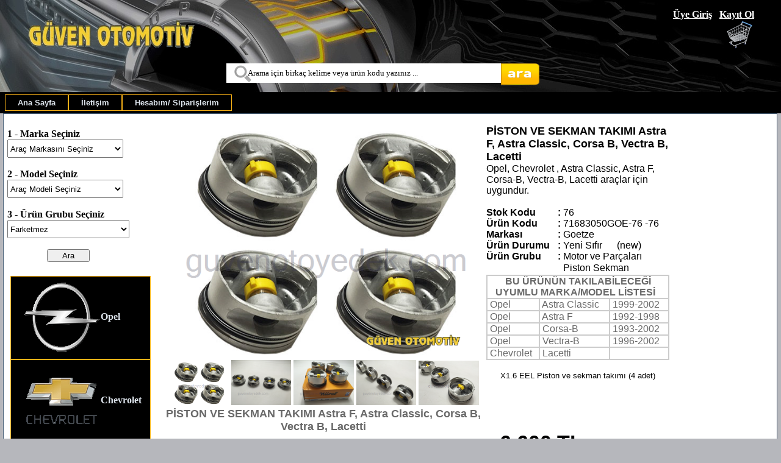

--- FILE ---
content_type: text/html; charset=iso-8859-9
request_url: http://guvenotoyedek.com/urun.aspx?u=76
body_size: 104408
content:

<meta charset="utf-8"/>
<!DOCTYPE html PUBLIC "-//W3C//DTD XHTML 1.0 Strict//EN" "https://www.w3.org/TR/xhtml1/DTD/xhtml1-strict.dtd">
<html xmlns="https://www.w3.org/1999/xhtml" xml:lang="tr">
<head id="Head1">

  
    <!-- Global site tag (gtag.js) - Google Ads: 506536427 -->
<script async src="https://www.googletagmanager.com/gtag/js?id=AW-506536427"></script>
<script>
  window.dataLayer = window.dataLayer || [];
  function gtag(){dataLayer.push(arguments);}
  gtag('js', new Date());

  gtag('config', 'AW-506536427');
</script>
   
     
    <script>
  gtag('event', 'page_view', {
    'send_to': 'AW-506536427',
    'value': 'replace with value',
    'items': [{
      'id': 'replace with value',
      'google_business_vertical': 'retail'
    }]
  });
    </script>






    <title>
	PİSTON VE SEKMAN TAKIMI  Astra F, Astra Classic, Corsa B, Vectra B, Lacetti
</title><meta name="description" content="PİSTON VE SEKMAN TAKIMI  Astra F, Astra Classic, Corsa B, Vectra B, Lacetti Yedek Parça 6600,00 TL" /><meta name="keywords" content="PİSTON VE SEKMAN TAKIMI  Astra F, Astra Classic, Corsa B, Vectra B, Lacetti 6600,00 TL Opel Yedek Parça Satış" /><meta name="author" content="guvenotoyedek.com" /><meta charset="utf-8" /><meta http-equiv="Content-type" content="text/html; charset=UTF-8" /><link rel="alternate" hreflang="tr" href="http://guvenotoyedek.com/" /><link rel="Shortcut icon" href="images/dizayn/guvenotoyedek_g.gif" /><link href="Styles/Site.css" rel="stylesheet" type="text/css" /><meta name="google-site-verification" content="_jpisNyQ_JjTbA2AP9ufgAWzX_rJPwaqPSZfHqtmlcI" /><meta name="google-site-verification" content="aRhNYm-e5Ttu1JUrSxdXHEoOkI3snFF23RzTYEpPUsM" />

    <!-- Global site tag (gtag.js) - Google Analytics -->
<script async src="https://www.googletagmanager.com/gtag/js?id=UA-182700151-1">
</script>
<script>
  window.dataLayer = window.dataLayer || [];
  function gtag(){dataLayer.push(arguments);}
  gtag('js', new Date());

  gtag('config', 'UA-182700151-1');
</script>


    
    <meta name="yandex-verification" content="a465595e04226841" />


    <script type="application/ld+json">
        {
        "@context":"http://schema.org",
        "@type":"WebSite",
        "url":"http://guvenotoyedek.com/",
        "name":"GüvenOtoYedek",
        "potentialAction":[{
        "@type":"SearchAction",
        "target":"http://guvenotoyedek.com/ara.aspx?a={search_term}",
        "query-input": {
        "@type": "PropertyValueSpecification",
        "valueRequired": true,
        "valueMaxlength": 151,
        "valueName": "search_term"
        }
        },
        {
        "@type":"SearchAction",
        "target": "android-app://com.pozitron.guvenotoyedek/http/guvenotoyedek.com/ara.aspx?a={search_term}",
        "query-input": {
        "@type": "PropertyValueSpecification",
        "valueRequired": true,
        "valueMaxlength": 151,
        "valueName": "search_term"
        }
        }]
        }
    </script>






    
    <style type="text/css">

        .style3
        {
            font-family: "Segoe UI";
            font-weight: bold;
        }
        .style1
        {
            font-family: "Segoe UI";
            font-weight: bold;
            font-size: medium;
            color: #000000;
        }
        .style2
        {
            font-family: "Segoe UI";
            font-style: italic;
        }
        .style5
        {
            width: 100%;
       
        }
        .style6
        {
        }
        .style7
        {
            width: 126px;
        }
        .style8
        {
            width: 73px;
        }
        .style9
        {
            width: 112px;
        }
        .style10
        {
            width: 136px;
        }
        .style11
        {
            width: 300px;
        }
        .style12
        {
            height: 21px;
        }
        .style13
        {
        }
        .style14
        {
            height: 21px;
            width: 93px;
        }
 
        .style16
        {
            color: #000000;
        }
        .style17
        {
            font-size: medium;
        }
        .style18
        {
            font-size: medium;
            font-weight: bold;
        }
        .style19
        {
            font-family: "Segoe UI";
            font-weight: bold;
        }
        .style20
        {
    float:none; /*sütunlar alt alta */
    width:100%;

        }


        .auto-style1 {
            height: 49px;
        }


        .auto-style2 {
            text-align: center;
            height: 34px;
            font-family: "Segoe UI";
            font-weight: bold;
            font-size: small;
            color: #000000;
        }
        .auto-style3 {
            text-align: left;
        }


        .auto-style4 {
            height: 212px;
        }


        .auto-style5 {
            height: 7px;
        }


        .auto-style6 {
            height: 33px;
        }


        .auto-style7 {
            height: 36px;
        }


        .auto-style8 {
            height: 16px;
        }


        .auto-style9 {
            margin-bottom: 0px;
        }


        .auto-style10 {
            color: #FF0000;
        }


        </style>

    
    <script>
        (function (i, s, o, g, r, a, m) {
            i['GoogleAnalyticsObject'] = r; i[r] = i[r] || function () {
                (i[r].q = i[r].q || []).push(arguments)
            }, i[r].l = 1 * new Date(); a = s.createElement(o),
  m = s.getElementsByTagName(o)[0]; a.async = 1; a.src = g; m.parentNode.insertBefore(a, m)
        })(window, document, 'script', '//www.google-analytics.com/analytics.js', 'ga');

        ga('create', 'UA-75828348-1', 'auto');
        ga('send', 'pageview');
    </script>


    <style type="text/css">
        .style1 {
            width: 98%;
        }

        .style2 {
            width: 442px;
        }

        .style3 {
            width: 237px;
        }
    </style>

    <script src="https://code.jquery.com/jquery-1.10.2.js"></script>

<style type="text/css">
	/* <![CDATA[ */
	#Menu1 img.icon { border-style:none;vertical-align:middle; }
	#Menu1 img.separator { border-style:none;display:block; }
	#Menu1 ul { list-style:none;margin:0;padding:0;width:auto; }
	#Menu1 ul.dynamic { z-index:1; }
	#Menu1 a { font-weight:bold;text-decoration:none;white-space:nowrap;display:block; }
	#Menu1 a.popout { background-image:url("/WebResource.axd?d=YAYach_zykzn7tRotFpEUocDMAbojv-u99hODdwOf6y13C_CzyhB5NPpNiVW6iByy8ggjNkV35UCwfK3SUmujXMm6KY1&t=638901649900000000");background-repeat:no-repeat;background-position:right center;padding-right:14px; }
	/* ]]> */
</style></head>
<body>


    <form method="post" action="./urun.aspx?u=76" onsubmit="javascript:return WebForm_OnSubmit();" id="Form1">
<div class="aspNetHidden">
<input type="hidden" name="__EVENTTARGET" id="__EVENTTARGET" value="" />
<input type="hidden" name="__EVENTARGUMENT" id="__EVENTARGUMENT" value="" />
<input type="hidden" name="__LASTFOCUS" id="__LASTFOCUS" value="" />
<input type="hidden" name="__VIEWSTATE" id="__VIEWSTATE" value="6TGCxRZZ/AwQQ02X6kEZuoGGhGSH7mDqoPa7ho+MtqJ6yNZBI3o1FW87IfstxXGKhPUEAZ0kc+ME7b3tkc6kYcxtg78xrZgoaqnCnCzxTJMoMV6/CuPZLwJPz9vk51g6Yj2Fd3BKa4lDJNRO/zCyLRcs6vrlSWgV8QtIwncc41FHXPy8ZFRbmZgv9LnqMMhLxVlTY5Lw2whWGmW2yffWqxH11rENweWFDrLLe9mIp4zQpr1Hmu8txNTQIkv/6FDYTovJesGhRhhUj0Rs/cbUmwMMPLroHtKlCXWk2dv3zJ0p+shLm4HtwthSiV8s5oa6bRri9ngiScKbqfP4kEUV7NTa6RcyUKG/C8bjYF/qPFpwhRfjfYOyshdNorXY0BsKUA3n0di8v8OaMUrISp+q2zpgiPYvvNdBkymbaWFyB3Dvq8903ljhhv9i5uAMjhOeLcNRv9WlF3DlaNDXwJoQ/ph4QnQDQIhId11vzpqGumhv1kqDX2aCLInpWv1EP7LkPBXW6k+edA5K2Phzj9x5st4agoLBOAfndNEcV9fZyjIJei7c558I9X+0EMNPHhEx4vXtDr5H7sh319/gLFsh0xMAtjHGKf5tN8+96pL2xA4dilISIwbfAa1MVYwNj+81j57YKYR8ozXmldksAEVG+f9gDOrTIqQia5Ze8po1IlS4vbtlxevGg/z1W4YcTig98P808p7oq6QqtXYx5j9miLLLyaw/avL3QaXEF6FQ1w6hohx1WdgmLnkPvNbMYYEE35cZah1xiOTh4tP9PyETMO7RKNBxA4Eurr7LiA9/Zspkr0XbQDzhtdZbUjf3RSogEC2qDzSAUNeVI4Rwp6uOx+jFr4FGai7zMwPbzh+Gbjd6pUv4FO7WVaqZNilqbHEkiQ07opcA/t1AfIhvadajdsqHhDiCMcSY9VdvY8bbQwIlU20J1Fr5NbJRPEcrZW8Q7TaUQBoO6TjZppRHUWqC5ExreVQ3hsJhmbLQJF6A7Br2js5D6lMzrJ4arGmvo9aAPLuun6tuYjuzmUsOo/97thXrID6T8wmwhpyIZXhX69rlEPhi4Jz7ytXt3lpVY6Jry6j/2jlUkA/YOfTI909jnx7vg17KtXs27MeXJLJEDTYH38KhU/hyijccWkfdWkkw1zeJj5c6RsfcjgZ2roXKQRVd8e47rT8Mwadhe0WHiWqJhnHdNL0cdst0pwuVOk8s3fl8eaArdPZyw6p3Y6bZRoRKQx8i4HvxklC2InUAeoaTqvMjDQz+HvNaxnEljXFLoz8bu8kfH1UijRpiBC/vuG+9HKGIVJ6ctWMRcuKeTuVTyrmFwgmLbwTaeD7+4juHpGw3OSxGufdMxFAz0jGTae5Pt/AhXWMglx8hbpywDcWj9OlwVMuDbcjQo3McpiduQQ79PdOUmwRGEmalnjCrOd5MTwSki3kNtVBnYPhotBtPRRY6klwYbsUWjJaXvg8OrAD3g6UWYG12cOm8e4qn6B5Z9/[base64]/cTRGa0IMQWPIkifx5XfJzXUT7a5hZSKVJrUDdb6pVAzM7s1Zp3zVluZdWJKKZwpQONQtCCvNZBEqMH9f83obaah1Qq36i96c12he24aAV7macvz7DojNqtDe9ksa/9AmHqjWMX2YWik6Er89N2xd/qdW3JJow1LrOV+eO2QQPU5k8Oo2FJHLLhXkNBrkHrV40+o2DydGq9Ix6Y1iPyWSZYxi5+Tt1U57iII1cEvcOADnOwwYVvpfUkM4q5/0oKdXh/BhmROnN2nXHwkjjWd5vadrAKdYKnSx5PtHFijfB41rjn2L89dC5fdPCanXOZIo1KB64wrSIGTealKG/jYYoRviV6GQNTsErKcuqiamSE+lLsYiGsOOddblz3VqO7xwxfZBMr0Xt7SjAnb5+Ko/hR2CPaFhVTxFsZPf9hgvS8liesdsuhCPhqGHUFOIqOaEtFy/h6GULga1045PVaxeOJ9/fFnYw4D1kGpSPjEnOagm1ZhA2oWMUKGZpJMgRpodZK+vT2eIiLlNEOHgGGlLcIuFFwofGSfXQ9muuTP0eNSR8LOXoWPHLQJzHbRSXSk8yNysN7ZcK293P3djEIXwa/nDPh8KtaTePRx6iSKdl2LnvKpDA6EWIoTwUPjZ8rWEXIKp0Ef6gjdktiSEwhv+QbfwP5DjpmCwckn6oPKdKXnGjziMXUM7FR6Kl9chPgjT5DaY3ifpuP0SjifD7KJWWXbbGFM+17s6PvmxAaFN3/RyEFdJi+b5ijfcuNoFibCCBH5XrIz38/DEGsiZ18zL0FWMt1k/N25+57hSl9seZGgy4/QKpEVRQ2IdD9P+bDgJ5Sj7MA68hplMZAiV49/pUsF+qha7D6+pCTnPRioYLpd+EpTRsS5a9eZ/6GqRNjY5QztRGS3DHGF5yY3u/KMhr56RhvLPuKF9r3fMlBSSnojeCzgwN7sDpSWyMQtPcGr6XNhCeFfGcWZjAGhd7RREBq93cpJJ6Oo/SwqmsilqNibC7m8WOe958XOU38GmilLcdpgIucZG/22/od3lcsCvU5chIo9K6u8oZ1nAa3eSdlIvuB6kqKKWynWeKERNmdoCQ2j/cO75zqtpKZrU4pNYgvQKKV/CXoJ8Z9y6I56ahCgd7eDTOIPV+yVqtVNpa+yAi6uMi0xwnBL8RQUs0s8pF/ZXwSSzXozAnjwi7KdjyjEmDStLjTj1yfP8Q7wiwk4dVkzZUYdUq5NGFncU1Po9sqkqLtmh0WjbdYPckXv98lsSP8UPnPMMnLjzASjFOolyXo0G7kesyxDqSFzcbQa3s9o/mKubFDIA91NpwIMWoGUziNSa1VkQwmWqjairSkmZV1qdKJDdQlPcCVtiRbYgsYPqfR9kJ+qmAtAvm55j8CvSs9ibWvgjchBHm5MDQbO7BsRr0G87GheakEhBKUWf0xmKy2QoOlkE8cnW3RxdX1bIM2/TIQdyafTpuRMFUAKcc4GPHqnWUmj3gvkMA3wGU8+40CQtUppmxmT/7PKNyBhLK6KWjHg9+cr3X/qwVpA81OQQLkTQiBm6GyB9AhJBJKkwafZEUy6TJVEjonJRsBA0SwsYXohVV5K7eDRqP8POacJ+xbT+TVMcAP5DMTpDkaVHU6WQ5KXztMb4gbHUw38zttF/pmK3Ozv42n++Yt5Q7MPuoq92gVRzzKF+WwEzIT8kt+xZEYX0MTAhTXNfMjHR+MeAMcafeD/Jr2rpb0Xy79z0MT9Y2fLqNm7z6kNPJoo32hoiFR8ot3xTHiGF4B+jko0gh8EOf8kgU8tFZyNPQqUb+ffpQc4ivTWvjfybHG2k/bvf/[base64]/fFdJNjB+1GX8DrZfOI8jzfwib0Rzis8f0QAMTeLfhD5ixsIGRxNWr5BBH37THxgYyZwry9LV5sn0towUq/+M5ZeBGPf61pj3hbO0n4pgYCoBe29+AmdIp6bCIpeSncpYG8q/HQykLTscF3C1dTgD6vIQLxyNMRhDc4LRGawhDb7e5JKNcApcfvkVJN3poUi5AFVGMttFHpTcHFyDEFPRAgfgHCW4GptZCpd58IbTGheL+xQUw56FSh+xo7qGMPtVpzYaCy/gRT+gWR4WdH0O/[base64]/85+72e8nDEV1ZURcIrTiTX403UiYk8lfDddQ7L9/NwODpTZyVUDirfPib86zQhW8Hiak+uo4Fk4HfIaYwikxJxJTdyAvitn7yS1tgP0W6w/QkNdu5IKC+pdTG+nXQyAD45og6nvPO0/iJTW4U6w8KmdWhkcD037yQGzcWmkKlYq4zOxkY2MqQXjcsslS2NLM8FpirhYCSpTWBlU9wh2M69xbFN/whvo+5OknQwAizyftsceRCdAlPhYnYuQOb+/Ti9FZVnqp0c9fjZ26K0EEKRVdtm6gYIPttraiWwsPI93IzgpndTzQJPSsB46ZhxvBPqm28NxywI0/FRT8Z/6o4FcnOIGU4VufnJsZ2GL2J7h68TLkdD1hg6yOqLAnDt+P/5dxGeFitJij8vPDsNCM9IDCucNKAm30gjZyU2cnCQAlwoVvPuzZfYV6iAZ1Dhfh9zCeSo1WElEA0VW/07Nc011q0ICia5g6f7l96JCyUBLZCWihVNpjmh4lDu0wqCIMXqbtAPNWRzIKOoKcL14vbmUzD1VkdkBbTzcrccMlBZNtB4bY4Ry14aonB0VXfduFRWRLVJqNMT5yklzgOTQOs0krI3Jb14rXLxhpkNyt/i25QQyB16nlRPP6hnBUiRDoT0LX7p15wwtP6o5Ob3CXIH25co/sME0eHI0A54vy4Xm0ue6b0jb2CNCRuORjCGyF9+AxZWPc/D2AR3OLZuzkMyVdP+R67wrHoyA6LtxawDvpLZRSasVwt8E9/xlqz5JxZJN62Jt1MpY752l2lNRCYm6fEVLzcjOYxQ3p0VW4aalOZ6Mw56mFe6D2QtuaLzRfMlI4QFvvI6Ec69DZwIBTvJ7EL7gbYmssCNlNCWmMDzNEsDilqVgeTGO0moRBHDYqq1NnC8mFLa37grfWlTQaVQO7wE7a2CZPo8hEq10EOWozgwKdnre/qboaxAj5/a32HbQO/lzeVwtInjf64ZZg+RRghHplN/eHrI5W78u1pLX18+2g3h/a7/jLGbUZ/VYo6ktZguaGWi29mlnWkah8PX+JcEc7baMUlOnmVDCaQsHRjJ11E8d5BMYlMo79S3z75uhTavpLgscpVPVnaZwGS/AdXwOoAfPUk/oi9FgGOA4SEaF0x+tIJKs2lALzILE1ff7d7bOnk9wb47lwxzQSuqBGw7G1mAp+Twja4bLteNFlZQ8jwrGQQLx7z9D5a3Qv353v8IX16gRQvvY+S5OD/1dk2KGUWwUAdxZkH10F+j8evK7ERjSX8cDvCrp3sXIHyEbNo7lCi6Bn/CimHbHW+G8geYKpKgFsTppbl26+NqC9KBwTkPTqJuVZaB5SGnoCb1Se0fqYAiVfy81MR9oBqgMjPteb4ejiXUvMFU1+CeTB2P1RFxRaJ8KT+1WrSE6EI7bEbzeSriucIRNiyXL2MSqgfh/imZ4ZbGPjrBvAyRHo2JXr10mWDVGbZnCNLUs50GDBjc3LBCDdl1jWhHE31wGWAVH+8kF21QKXAjni/0wDUpjbfTNXHgHzUksuSw6T7KreaxzihDy5ZR1wjQdTXgI2fQO/IzHNPKwsemqZQ4anMQ6daSGJkErv+yYvMbDQIhlYE7+OBIR2eY7DZPCjppQYcNE8zY18ujmoaZgu32RvCBcZzY2GcukkkpT2geKR1FgokSUeEJig89e4tZ8/UOGseCvuWgY2xB8LrMd0dv3XDDadRIx1rZS8v+EfI9X5iDCdb6XcOfBQvBAj5Y4SGihsndtYVG3K55Qa4lbEZMK81i53zo0nPgpWP0SKXNzMgKLSQVAIbdebdsBsJkLaYau5hY0l0vvariUC3gOJq1LL0oiBFvSiL7bfTOvviyBsrvjuX9dkEM3hKERVgBWLPwsses/IwvFDaKHGdbeqZIylmjS1dcJBJolY5WaqR595UIVY4vLJV/glu9VW7gsGvW8SWCdAIrjIe9cYY4auvxLlti/KC+irGclsZ6TtSIFMugJIX9Tvejn24xsyUCceKyFc8cS8UxiHrkM+GQUDM2wdeHR4r97K21GEHU8S5ldhf9sqc14OZ8s/X6I7am7FnqmeP9vyDFxS4THV/RfiUnibVbAtU61Tqc1F+AsMN0oWpJRauGTgCqnev8D/YdZXgQGacY1EBG1Z8QiUD8JkNYhYYT+5KPKrlJqcpu+M3RZ9jzYBLu8sX/[base64]/xFd1F579aYHyLK7RKG6qy2cr2I0/tVZ8KkkAx2q2Vjb/r2fKQWcumkS2jCDUfa5h7ChNHV1XGiIFJnJmvYdwttihfh+xvnwySiGag6V6B3AogyITlx9yf0WM1SZF9XRxPssBMxQe1/p7ta/B8iUl8HZT4V+/926Opdk8OSFo6y8HTwxY5AMR4Oh6RfyfJn/jFTOaLjl35gjw0QvGkBVUhgtYjdjrTdW1zGgkz5XjKA+lKwRCPnkhNlOxbfRWtOfgWrjzy1I0ePrypVVjDWFjM3tbBJPWkb5jXMZA0fnKdIeksI2Duz1NWPHxa6Fv6G5pVbv6nffz8UvZdZK6/Bq43qAkCtlmFO30AgHrC9VbYuryLQwJ8PJFFepG6F4LqhNWHIYsxpXD1qGXnSt8CjLoLWL2DnaGN3VIGAQpBgsq/6ZlsyVMpcCTgxi5pKhfMBU/iYXIqbKS0s8eF79+nnaxt3nQEibfkeZI4XPZyjelYmJ0TKNiJQwdPrvy8QgUEmARJJ0cw1uQAgL1l6TxZ6yPxAXPLR5FH82t51M2iZLD8yU421V2sE1iYA6gsTF1VtXu9QUb2hCYNpfOZiNI1qhOk3vCGd0ZZlUhjOTk6nCuRgRpdCYz4IRwPyvb1ktDPOA25xd6t1j/QBzyNlFbf0OWhq4Obp8GjlIuzeMqfO3CAkFnHXaCxVaN4SBNEnF7KIwRkVWlWtWdE0Zn1sRvl1i8GMQ8t3qw3UtMzMCV7h/D8HsSc67iJ12Hr0H1ioBMF6XdEoIKJERKN/Wt5fc7hKln6D5x9YYztuhqxgRmPc4gGlEkeFcyMLAo0Mrqohkw3CR6jtAYvf/1A0gFSy5g8waymydFGOqdJ/GxaFMv70n5BwnvfT6xP8V0ymvXiPMex/a68SgFJE06eo1ayth+9GArwtJy4JOFrVnH0TV8kJraxbLMFBTSxHvakPyY0SegLAVuYQJI5kvBVOtpB04IutN2tpxcNIiw+YzVDQ9GhWBIQATDewdj1E9vfXVxOaQ8uV8R+xeNY+SWlwwAJ7rCjR+eAUa/nSzkzOfifPkM/6lb77A7fdi6z1Ewe2ecqWGrpB/16KztzBOvLMfGsGzLs8XK0TgyCcky/XPkFTPwE+uDHUW6YOWuFJF553dMlQ4tYesKz6N8mo8fB8HZe9N42TZj25zUHG8/BB36ghFdqW89JTWLSTd+WF+WENGiDxEoTjJmiAr6oIc+FlwuSuIZfwc/WPLpvfS8V7Jcef7J2AYM7tplwVuIpvEJrrWDseXtb5lr/e4Af7PzDmtwrzq2eFhmyg9xcmHSohQbCC+k1iwGi0G13O1HG1MrTfYC908V07gXdk6BWuh4SV/9H8/8Xmds8WFdeVG42PyG/q2kF2R1DRsvho6uIOFwFYSGcz3d1OUq9rVH3nSF7NyNVNFwXJ4WexYlU2IV5eANcPbmONSKIzVDjrvYvpHj9wRhLS1s0S0fbInZY5Otro41Te8XnMDsf0caYlw3tjjnq/HenpkSLIn4BLBXCrbW7YHNnG5mgrZTZ5Se9A99JHOlDQ6h1iPQMA3rr2ui8/v0/9si9xRGIWB/kc6flsgDUpV/5H98fezwgJXGI71AdDLhnXK0IgLiffCbd+I21tJXGhHyxD3veM/yZ1sqmDqwut1NrnrJ6DsKCrg83WFRtJLhco8LFT+OGm66VGyRe/Vvsb93lagNcv2rx+hva1mceNod6BoSZ22EgCOPnXvCXpBzNCQDVBwSr9SlkG1AxLAMbvY/1XMWUajFAPR9eFMgKUNHYpaU7FKkRZrIvhK6BwPo42zBE7+UOLyeD24vOfbCja3iS4wwD5EnqJpZiPWJCOxcPf4NsTM/lr5bc+391iDmJdnoqLzm6qGcYWk6iPmOj/r2w/F2417gRhnw6XXjwg2mUjzDxbPMYQTcf9bxEvIodZ1enO2CNjgTlGbb6m9WcPcP/1GB8JdMl" />
</div>

<script type="text/javascript">
//<![CDATA[
var theForm = document.forms['Form1'];
if (!theForm) {
    theForm = document.Form1;
}
function __doPostBack(eventTarget, eventArgument) {
    if (!theForm.onsubmit || (theForm.onsubmit() != false)) {
        theForm.__EVENTTARGET.value = eventTarget;
        theForm.__EVENTARGUMENT.value = eventArgument;
        theForm.submit();
    }
}
//]]>
</script>


<script src="/WebResource.axd?d=pynGkmcFUV13He1Qd6_TZLRDLpL6gmauvyvofGdAzgtAYfxCeGItmqtnuL8g29HqNiBfEA2&amp;t=638901649900000000" type="text/javascript"></script>


<script src="/ScriptResource.axd?d=zvkqIRNUspAvS1yKeFhMb5eZDCaNvC6JBxJj6HU1hxZhakM93tyDeyZHUtFDlEArZJQVaB0Ahbg4aEy591wNGRyNo07HTsoOStlxkPuzrW8sF3i_VtDwq-ey3k9iVBsVt1rryA2&amp;t=7f7f23e2" type="text/javascript"></script>
<script src="/ScriptResource.axd?d=yeSNAJTOPtPimTGCAo3LlZyuKSSc_z5AP9do5iDs8kPZfwOlQ3-Vwn1D5erP-R4PuEEH_rILWvhtCPK4UCjcVJEdSl4mnEhx2A7MvDbwOb5ci2Cu0&amp;t=3a1336b1" type="text/javascript"></script>
<script type="text/javascript">
//<![CDATA[
if (typeof(Sys) === 'undefined') throw new Error('ASP.NET Ajax client-side framework failed to load.');
//]]>
</script>

<script src="/ScriptResource.axd?d=DT3YJR8QaqV61-teuz0hgg3e7wzE36dGuxawZbv4s64Adoj89qMMN85o_LnQvq4OuXp3FdCyxPE4oItmc7CGMEiBJ8DtH83l3-mmVGn3ku_yT2yCiQC0uRKmgcVSmJDoFf9PTg2&amp;t=3a1336b1" type="text/javascript"></script>
<script src="/ScriptResource.axd?d=HmPHS4c8DJOsyehLgTYT9C4OKqZhnzd5DjeSdiX9hQBScSq1IpN3fGZOJC4vUTfjYlmJQXpFt3Rb_IM8D79j3QVq6hzq7ocblJPnIFShLx109Aqv0&amp;t=3a1336b1" type="text/javascript"></script>
<script src="/ScriptResource.axd?d=4_gab3U6BZ-MxaDo3nzgHm_D2Sv0uBouHTcPly0qxPWsjghCU7BuUVz6Ll3REP4dfyikfzaSe_q3UJ-LbJF-duJnOP-UXgtsl7w6piArnLhIsVsBDa7o8RhEC85KHgKPzHWnKQ2&amp;t=3a1336b1" type="text/javascript"></script>
<script src="/ScriptResource.axd?d=Uv2a5qjL7tEFD2KQPmyxjt_mVboC0wbzS1wk_T_sTjLMiqEP5oZkWYIu7fFUZwuQ6hYfRMMni_ptOiyYIkhPllrVmtI0TOILPxtxa1aZKh2_4-dFrzcBtRTyM1qafZh_ZZwk4g2&amp;t=3a1336b1" type="text/javascript"></script>
<script src="/ScriptResource.axd?d=NoZa34-nMS7-Xc6gGOLpOvFYw_RXNA2jpsBHfZKCK7P9AiS4EdcR5e1dmfGIxbEiBWWGzRMLSPJY6QSRxjEwa9K8at284xt8U2aktjo_QUFktbqKSP6JMdFOHL8Glo3yO4cqpA2&amp;t=3a1336b1" type="text/javascript"></script>
<script src="/ScriptResource.axd?d=5wXllp0R9IGmTo_t5PpL_y140Sn9efEt1c7cgpKLU-p7DsTV-Wk8kHv7Z7VQVYQ2CseJwTf69FfeFM6pUaOoSk0zmK-qOoNEcsjAI5KHQc3Nw-AFzWaabdw3V9nh-msukTSZTg2&amp;t=3a1336b1" type="text/javascript"></script>
<script src="/ScriptResource.axd?d=GIDUvP_Wj4GjkKB3ra3W_7rMAjdScQRbjb84CNxUsH7i_HpkTPdRdJ-XoFcKlUcgd8S6rRsv9PkP-GdVhKkmoLM7tkL386dcrkD2weI9koewFvXCE-zWj7msCgq9o8hVvrXIVQ2&amp;t=3a1336b1" type="text/javascript"></script>
<script src="/ScriptResource.axd?d=wlT_R2DeOdZ-aZsIrpQtoZplWi8KSSYe1_31DC3iCOuEDK2Jy0PU_iuJOSKMmq5j8THe0zc7wX8LFTFnQSaHCYu7CqxC1_YgV_6DY7ExgjmRDxjzdYaBWxNh8FQpbKwWFYMtVA2&amp;t=3a1336b1" type="text/javascript"></script>
<script src="/ScriptResource.axd?d=365mroy-7dtCje25-XAS57uN0sDCWdeBgu2HcY_VXYQtuQgsvD4EuWjbiNdVIJQvUcfJ7hJyB6IH3kSlhlO3Ez8JbsmEP7OIgkAC0LCeYFKYdh3XD5hW0uE5kWC8gTYyDATX6Q2&amp;t=3a1336b1" type="text/javascript"></script>
<script type="text/javascript">
//<![CDATA[
function WebForm_OnSubmit() {
null;
return true;
}
//]]>
</script>

<div class="aspNetHidden">

	<input type="hidden" name="__VIEWSTATEGENERATOR" id="__VIEWSTATEGENERATOR" value="B29063A4" />
	<input type="hidden" name="__PREVIOUSPAGE" id="__PREVIOUSPAGE" value="HCftoFYZEo1mQHnRqPpmFaePjRBoPIepFXdQ8ztFxilHZrUzFlrUs66JNoHL1HyO6Id4Dw2" />
</div>
        <script type="text/javascript">
//<![CDATA[
Sys.WebForms.PageRequestManager._initialize('ctl00$ScriptManager1', 'Form1', ['tctl00$UpdatePanel1','UpdatePanel1','tctl00$UpdatePanel2ic','UpdatePanel2ic','tctl00$MainContent$UpdatePanel2','MainContent_UpdatePanel2','tctl00$MainContent$UpdatePanel3','MainContent_UpdatePanel3'], [], [], 90, 'ctl00');
//]]>
</script>

        <div class="header"
            style="background-image: url('images/dizayn/baslik_arkaplan4forweb_Kucuk.jpg'); width: 100%;">
            <div class="loginDisplay">
                <table cellpadding="0" cellspacing="0" class="style1">
                    <tr>
                        <td>&nbsp;&nbsp;&nbsp;
                               &nbsp;</td>
                        <td>
                            <br />
                            <img id="Image1" src="images/dizayn/baslik.gif" alt="Güven Otomotiv" style="height:58px;width:273px;" />

                        </td>
                        <td class="style2">&nbsp;</td>
                        <td align="right">
                            <a id="HypLogin" href="login.aspx">Üye Giriş</a>&nbsp;&nbsp;
                <a id="HypKayıtol" href="uyeolsonlandir.aspx">Kayıt Ol</a>
                            <a id="LnkCikis" href="javascript:__doPostBack(&#39;ctl00$LnkCikis&#39;,&#39;&#39;)"></a>
                            <br />
                            <input type="image" name="ctl00$ImageButton1" id="ImageButton1" src="images/dizayn/sepet_bos.png" alt="Yedek Parça Sepeti" />
                        </td>
                        <td align="right">&nbsp;</td>
                    </tr>
                    <tr>
                        <td>&nbsp;</td>
                        <td>&nbsp;</td>
                        <td class="style2">&nbsp;</td>
                        <td align="right">&nbsp;</td>
                        <td align="right">&nbsp;</td>
                    </tr>
                    <tr>
                        <td>&nbsp;</td>
                        <td align="center" colspan="4">

                            <table border="0" cellpadding="0" cellspacing="0">
                                <tr>
                                    <td align="right" valign="top">&nbsp;&nbsp;&nbsp;&nbsp;&nbsp;&nbsp;&nbsp;&nbsp;&nbsp;&nbsp;&nbsp;&nbsp;&nbsp;&nbsp;&nbsp;&nbsp;&nbsp;&nbsp;</td>

                                    <td align="center" valign="top">

                                        <input name="ctl00$Txtara" type="text" onchange="javascript:setTimeout(&#39;__doPostBack(\&#39;ctl00$Txtara\&#39;,\&#39;\&#39;)&#39;, 0)" onkeypress="if (WebForm_TextBoxKeyHandler(event) == false) return false;" id="Txtara" class="textboxicineresim" style="font-family:Verdana;font-size:Small;font-weight:normal;height:32px;width:450px;" />
                                        <input type="hidden" name="ctl00$Txtara_TextBoxWatermarkExtender_ClientState" id="Txtara_TextBoxWatermarkExtender_ClientState" />

                                        
                                    </td>
                                    <td valign="top">
                                        <input type="image" name="ctl00$ImageButton2" id="ImageButton2" src="images/dizayn/ara.png" alt="Yedek Parça Ara" style="height:37px;width:63px;" />
                                    </td>

                                    <td>&nbsp;&nbsp;&nbsp;&nbsp;&nbsp;&nbsp;&nbsp;&nbsp;&nbsp;&nbsp;&nbsp;&nbsp;&nbsp;&nbsp;&nbsp;&nbsp;&nbsp;&nbsp;&nbsp;&nbsp;&nbsp;&nbsp;&nbsp;</td>
                                    <td>&nbsp;</td>
                                    <td>&nbsp;&nbsp;&nbsp;</td>

                                </tr>
                            </table>
                        </td>
                    </tr>
                </table>


            </div>
            <div class="clear hideSkiplink">
                <a href="#NavigationMenu_SkipLink"><img alt="Skip Navigation Links" src="/WebResource.axd?d=rKN1opQVoh180LaGjXZZkLd83WwfhlLkR6g_ihqQXdrj8OExhcv-cYEnxO3aAHypP2ae6w2&amp;t=638901649900000000" width="0" height="0" style="border-width:0px;" /></a><div class="menu" id="NavigationMenu">
	<ul class="level1">
		<li><a class="level1" href="Default.aspx">Ana Sayfa</a></li><li><a class="level1" href="iletisim.aspx">İletişim</a></li><li><a class="level1" href="BanaOzel.aspx">Hesabım/ Siparişlerim</a></li>
	</ul>
</div><a id="NavigationMenu_SkipLink"></a>
            </div>
        </div>
        <div class="page">
            <table width="100%">
                <tr>
                    <td valign="top" class="style3">
                        <div id="UpdatePanel1">
	
                                <table>
                                    <tr>

                                        <td rowspan="6" valign="top">
                                            <div id="UpdatePanel2ic">
		
                                                    <table cellpadding="0" cellspacing="0">
                                                        <tr>
                                                            <td style="color: #000000; font-weight: 700; font-family: 'Segoe UI'"
                                                                valign="top" width="100%">&nbsp;
                                                    <input type="hidden" name="ctl00$HdnTurkce" id="HdnTurkce" />
                                                            </td>
                                                        </tr>
                                                        <tr>
                                                            <td style="color: #000000; font-weight: 700; font-family: 'Segoe UI'"
                                                                valign="top">1 - Marka Seçiniz
                                                    
                                                            </td>
                                                        </tr>
                                                        <tr>
                                                            <td>
                                                                <select name="ctl00$DrpAracMarkasi" onchange="javascript:setTimeout(&#39;__doPostBack(\&#39;ctl00$DrpAracMarkasi\&#39;,\&#39;\&#39;)&#39;, 0)" id="DrpAracMarkasi" style="height:30px;width:95%;">
			<option selected="selected" value="Araç Markasını Seçiniz">Ara&#231; Markasını Se&#231;iniz</option>
			<option value="Opel">Opel</option>
			<option value="Chevrolet">Chevrolet</option>

		</select>
                                                            </td>
                                                        </tr>
                                                        <tr>
                                                            <td style="color: #000000; font-weight: 700; font-family: 'Segoe UI'"
                                                                valign="top">&nbsp;</td>
                                                        </tr>
                                                        <tr>
                                                            <td style="color: #000000; font-weight: 700; font-family: 'Segoe UI'"
                                                                valign="top">2 - Model Seçiniz
                                                    
                                                            </td>
                                                        </tr>
                                                        <tr>
                                                            <td>
                                                                <select name="ctl00$DrpAracModeli" onchange="javascript:setTimeout(&#39;__doPostBack(\&#39;ctl00$DrpAracModeli\&#39;,\&#39;\&#39;)&#39;, 0)" id="DrpAracModeli" style="height:30px;width:95%;">
			<option selected="selected" value="Araç Modeli Seçiniz">Ara&#231; Modeli Se&#231;iniz</option>
			<option value="Astra Classic">Astra Classic</option>
			<option value="Astra F">Astra F</option>
			<option value="Astra G">Astra G</option>
			<option value="Astra H">Astra H</option>
			<option value="Astra J">Astra J</option>
			<option value="Astra K">Astra K</option>
			<option value="Aveo Hatchback">Aveo Hatchback</option>
			<option value="Aveo Sedan">Aveo Sedan</option>
			<option value="Captiva">Captiva</option>
			<option value="Combo B">Combo B</option>
			<option value="Combo C">Combo C</option>
			<option value="Combo D">Combo D</option>
			<option value="Corsa A">Corsa A</option>
			<option value="Corsa B">Corsa B</option>
			<option value="Corsa C">Corsa C</option>
			<option value="Corsa D">Corsa D</option>
			<option value="Corsa E">Corsa E</option>
			<option value="Cruze Hatchback">Cruze Hatchback</option>
			<option value="Cruze Sedan">Cruze Sedan</option>
			<option value="İnsignia">İnsignia</option>
			<option value="Lacetti">Lacetti</option>
			<option value="Meriva-A">Meriva-A</option>
			<option value="Meriva B">Meriva B</option>
			<option value="Tigra B">Tigra B</option>
			<option value="Vectra A">Vectra A</option>
			<option value="Vectra B">Vectra B</option>
			<option value="Vectra C">Vectra C</option>
			<option value="Volt">Volt</option>
			<option value="Zafira B">Zafira B</option>
			<option value="Zafira C">Zafira C</option>

		</select>
                                                            </td>
                                                        </tr>
                                                        <tr>
                                                            <td style="color: #000000; font-weight: 700; font-family: 'Segoe UI'"
                                                                valign="top">&nbsp;</td>
                                                        </tr>
                                                        <tr>
                                                            <td style="color: #000000; font-weight: 700; font-family: 'Segoe UI'"
                                                                valign="top">3 - Ürün Grubu Seçiniz
                                                    
                                                            </td>
                                                        </tr>
                                                        <tr>
                                                            <td>
                                                                <select name="ctl00$DrpKategori" onchange="javascript:setTimeout(&#39;__doPostBack(\&#39;ctl00$DrpKategori\&#39;,\&#39;\&#39;)&#39;, 0)" id="DrpKategori" style="height:30px;width:200px;">
			<option selected="selected" value="Farketmez">Farketmez</option>
			<option value="Ateşleme Sistemi">Ateşleme Sistemi</option>
			<option value="Aydınlatma Aksamı">Aydınlatma Aksamı</option>
			<option value="Debriyaj Sistemi">Debriyaj Sistemi</option>
			<option value="Direksiyon Sistemi">Direksiyon Sistemi</option>
			<option value="Egzoz Sistemi">Egzoz Sistemi</option>
			<option value="Elektrik Aksamı">Elektrik Aksamı</option>
			<option value="Filtre Sistemi">Filtre Sistemi</option>
			<option value="Fren Sistemi">Fren Sistemi</option>
			<option value="Isıtma ve Soğutma Sistemi">Isıtma ve Soğutma Sistemi</option>
			<option value="Kaporta Aksamı">Kaporta Aksamı</option>
			<option value="Marş Sistemi">Marş Sistemi</option>
			<option value="Motor ve Parçaları">Motor ve Par&#231;aları</option>
			<option value="Şanzıman Sistemi">Şanzıman Sistemi</option>
			<option value="Şarj Sistemi">Şarj Sistemi</option>
			<option value="Tekerlek ve Süspansiyon">Tekerlek ve S&#252;spansiyon</option>
			<option value="Triger ve Gergi Sistemleri">Triger ve Gergi Sistemleri</option>
			<option value="Yağlama">Yağlama</option>
			<option value="Yakıt ve Enjeksiyon Sistemi">Yakıt ve Enjeksiyon Sistemi</option>

		</select>
                                                            </td>
                                                        </tr>
                                                        <tr>
                                                            <td>&nbsp;</td>
                                                        </tr>
                                                        <tr>
                                                            <td align="center">
                                                                <input type="submit" name="ctl00$BtnAra" value="Ara" id="BtnAra" style="width:70px;" />
                                                            </td>
                                                        </tr>
                                                        <tr>
                                                            <td>
                                                                <span id="LblUyari0" style="color:Red;font-size:Large;font-weight:bold;"></span>
                                                            </td>
                                                        </tr>
                                                        <tr>
                                                            <td>&nbsp;</td>
                                                        </tr>
                                                    </table>
                                                
	</div>
                                        </td>
                                    </tr>
                                </table>
                            
</div>

                        <a href="#Menu1_SkipLink"><img alt="Skip Navigation Links" src="/WebResource.axd?d=rKN1opQVoh180LaGjXZZkLd83WwfhlLkR6g_ihqQXdrj8OExhcv-cYEnxO3aAHypP2ae6w2&amp;t=638901649900000000" width="0" height="0" style="border-width:0px;" /></a><div class="menu" id="Menu1">
	<ul class="level1">
		<li><a title="Opel" class="popout level1" href="model.aspx?Marka=Opel"><img src="images/dizayn/opel_arma.gif" alt="Opel" title="Opel" class="icon" />Opel</a><ul class="level2">
			<li><a class="popout level2" href="model.aspx?Marka=Opel&amp;Model=Agila">Agila</a><ul class="level3">
				<li><a class="level3" href="model.aspx?Marka=Opel&amp;Model=Agila-A">Agila-A 2000-2008</a></li><li><a class="level3" href="model.aspx?Marka=Opel&amp;Model=Agila-B">Agila-B 2008-....</a></li>
			</ul></li><li><a class="popout level2" href="model.aspx?Marka=Opel&amp;Model=Astra">Astra</a><ul class="level3">
				<li><a class="level3" href="model.aspx?Marka=Opel&amp;Model=Astra-Classic">Astra Classic 1999-2002</a></li><li><a class="level3" href="model.aspx?Marka=Opel&amp;Model=Astra-F">Astra-F          1992-1998</a></li><li><a class="level3" href="model.aspx?Marka=Opel&amp;Model=Astra-G">Astra-G          1998-2009</a></li><li><a class="level3" href="model.aspx?Marka=Opel&amp;Model=Astra-H">Astra-H          2004-....</a></li><li><a class="level3" href="model.aspx?Marka=Opel&amp;Model=Astar-J">Astra-J           2010-....</a></li><li><a class="level3" href="model.aspx?Marka=Opel&amp;Model=Astar-K">Astra-K</a></li>
			</ul></li><li><a class="level2" href="model.aspx?Marka=Opel&amp;Model=Calibra">Calibra            1989-1997</a></li><li><a class="popout level2" href="#" onclick="__doPostBack(&#39;ctl00$Menu1&#39;,&#39;Opel\\Combo&#39;)">Combo</a><ul class="level3">
				<li><a class="level3" href="#" onclick="__doPostBack(&#39;ctl00$Menu1&#39;,&#39;Opel\\Combo\\Combo-B         1994-2001&#39;)">Combo-B         1994-2001</a></li><li><a class="level3" href="#" onclick="__doPostBack(&#39;ctl00$Menu1&#39;,&#39;Opel\\Combo\\Combo-C        2001-2006&#39;)">Combo-C        2001-2006</a></li><li><a class="level3" href="#" onclick="__doPostBack(&#39;ctl00$Menu1&#39;,&#39;Opel\\Combo\\Combo-D        2007-2013&#39;)">Combo-D        2007-2013</a></li>
			</ul></li><li><a class="popout level2" href="model.aspx?Marka=Opel&amp;Model=Corsa">Corsa</a><ul class="level3">
				<li><a class="level3" href="model.aspx?Marka=Opel&amp;Model=Corsa-A">Corsa-A        1983-1992</a></li><li><a class="level3" href="model.aspx?Marka=Opel&amp;Model=Corsa-B">Corsa-B        1993-2002</a></li><li><a class="level3" href="model.aspx?Marka=Opel&amp;Model=Corsa-C">Corsa-C        2001-....</a></li><li><a class="level3" href="model.aspx?Marka=Opel&amp;Model=Corsa-D">Corsa-D        2007-....</a></li><li><a class="level3" href="model.aspx?Marka=Opel&amp;Model=Corsa-E">Corsa-E</a></li>
			</ul></li><li><a class="level2" href="model.aspx?Marka=Opel&amp;Model=Kadette-E">Kadette-E        1985-1993</a></li><li><a class="level2" href="model.aspx?Marka=Opel&amp;Model=insignia">insignia            2009-....</a></li><li><a class="popout level2" href="model.aspx?Marka=Opel&amp;Model=Meriva">Meriva</a><ul class="level3">
				<li><a class="level3" href="model.aspx?Marka=Opel&amp;Model=Meriva-A">Meriva-A         2003-2010</a></li><li><a class="level3" href="model.aspx?Marka=Opel&amp;Model=Meriva-B">Meriva-B         2010-....</a></li>
			</ul></li><li><a class="popout level2" href="model.aspx?Marka=Opel&amp;Model=Omeaga">Omega</a><ul class="level3">
				<li><a class="level3" href="model.aspx?Marka=Opel&amp;Model=Omeaga-A">Omega-A         1987-1993</a></li><li><a class="level3" href="model.aspx?Marka=Opel&amp;Model=Omeaga-B">Omega-B         1994-2003</a></li>
			</ul></li><li><a class="level2" href="model.aspx?Marka=Opel&amp;Model=Opel-GT">Opel-GT           2007-2009</a></li><li><a class="level2" href="model.aspx?Marka=Opel&amp;Model=Senator-B">Senator-B         1988-1994</a></li><li><a class="level2" href="model.aspx?Marka=Opel&amp;Model=Signum">Signum             2003-2008</a></li><li><a class="level2" href="model.aspx?Marka=Opel&amp;Model=Sintra">Sintra                1997-1999</a></li><li><a class="level2" href="model.aspx?Marka=Opel&amp;Model=Speedster">Speedster         2001-2004</a></li><li><a class="popout level2" href="model.aspx?Marka=Opel&amp;Model=Tigra">Tigra</a><ul class="level3">
				<li><a class="level3" href="model.aspx?Marka=Opel&amp;Model=Tigra-A">Tigra-A         1993-2002</a></li><li><a class="level3" href="model.aspx?Marka=Opel&amp;Model=Tigra-B">Tigra-B         2004-....</a></li>
			</ul></li><li><a class="popout level2" href="model.aspx?Marka=Opel&amp;Model=Vectra">Vectra</a><ul class="level3">
				<li><a class="level3" href="model.aspx?Marka=Opel&amp;Model=Vectra-A">Vectra-A         1989-1995</a></li><li><a class="level3" href="model.aspx?Marka=Opel&amp;Model=Vectra-B">Vectra-B         1996-2002</a></li><li><a class="level3" href="model.aspx?Marka=Opel&amp;Model=Vectra-C">Vectra-C         2002-2008</a></li>
			</ul></li><li><a class="popout level2" href="model.aspx?Marka=Opel&amp;Model=Zafira">Zafira</a><ul class="level3">
				<li><a class="level3" href="model.aspx?Marka=Opel&amp;Model=Zafira-A">Zafira-A         1998-2009</a></li><li><a class="level3" href="model.aspx?Marka=Opel&amp;Model=Zafira-B">Zafira-B         2005-....</a></li>
			</ul></li>
		</ul></li><li><a title="Chevrolet" class="popout level1" href="model.aspx?Marka=Chevrolet"><img src="images/dizayn/chevroletl_arma.gif" alt="Chevrolet" title="Chevrolet" class="icon" />Chevrolet</a><ul class="level2">
			<li><a class="level2" href="model.aspx?Marka=Chevrolet&amp;Model=Spark">Spark</a></li><li><a class="level2" href="model.aspx?Marka=Chevrolet&amp;Model=Aveo-Hatchback">Aveo Hatchback</a></li><li><a class="level2" href="model.aspx?Marka=Chevrolet&amp;Model=Aveo-Sedan">Aveo Sedan</a></li><li><a class="level2" href="model.aspx?Marka=Chevrolet&amp;Model=Captiva">Captiva</a></li><li><a class="level2" href="model.aspx?Marka=Chevrolet&amp;Model=Cruze-Hatcback">Cruze Hatcback</a></li><li><a class="level2" href="model.aspx?Marka=Chevrolet&amp;Model=Cruze-Sedan">Cruze Sedan</a></li><li><a class="level2" href="model.aspx?Marka=Chevrolet&amp;Model=Lacetti">Lacetti</a></li><li><a class="level2" href="model.aspx?Marka=Chevrolet&amp;Model=Spark">Spark</a></li><li><a class="level2" href="model.aspx?Marka=Chevrolet&amp;Model=Trax">Trax</a></li><li><a class="level2" href="model.aspx?Marka=Chevrolet&amp;Model=Volt">Volt</a></li>
		</ul></li>
	</ul>
</div><a id="Menu1_SkipLink"></a>
                        <br />
                        <br />


                        <br />
                        <table id="dtlEnSonYorumlar" cellspacing="2" cellpadding="3" rules="all" style="background-color:#DEBA84;border-color:#DEBA84;border-width:1px;border-style:None;">
	<tr>
		<td style="color:White;background-color:Black;font-weight:bold;height:28px;">
                                <span id="dtlEnSonYorumlar_labelkuladi">En son yapılan yorumlar</span>
                            </td>
	</tr><tr>
		<td style="color:#8C4510;background-color:#FFF7E7;">
                                <table>
                                    <td>
                                        <td>&nbsp;
            <img alt="aktif" src="images/dizayn/icon_madde_isareti.gif" width="5" height="9" />
                                            &nbsp;<strong>
                                                <span id="dtlEnSonYorumlar_label1_0" style="color:Black;font-size:11px;">GuvenOtoYedek</span>
                                            </strong>
                                            <br />
                                            <span id="dtlEnSonYorumlar_label3_0" style="color:#666666;font-size:11px;">MOTOR 1.6 VEYA 1.8 BENZİNLİ İSE UYUMLUDUR <br/></span>
                                            <br />
                                            <a id="dtlEnSonYorumlar_HyperLink1_0" href="http://guvenotoyedek.com/urun.aspx?u=607#3041" style="font-size:11px;text-decoration:underline;"> devamı... </a>
                                            <br />
                                            <b>
                                                <span id="dtlEnSonYorumlar_label2_0" style="color:Black;font-size:11px;">30.01.2026 09:31:55</span>
                                                &nbsp;&nbsp;
                                            </b></td>
                                    </td>
                                </table>
                                
                                <br />
                            </td>
	</tr><tr>
		<td style="color:#8C4510;background-color:#FFF7E7;">
                                <table>
                                    <td>
                                        <td>&nbsp;
            <img alt="aktif" src="images/dizayn/icon_madde_isareti.gif" width="5" height="9" />
                                            &nbsp;<strong>
                                                <span id="dtlEnSonYorumlar_label1_1" style="color:Black;font-size:11px;">Kemal yılmaz</span>
                                            </strong>
                                            <br />
                                            <span id="dtlEnSonYorumlar_label3_1" style="color:#666666;font-size:11px;">2006 model Opel vectra c2 fan beyni uyumlumudur...<br/></span>
                                            <br />
                                            <a id="dtlEnSonYorumlar_HyperLink1_1" href="http://guvenotoyedek.com/urun.aspx?u=607#3040" style="font-size:11px;text-decoration:underline;"> devamı... </a>
                                            <br />
                                            <b>
                                                <span id="dtlEnSonYorumlar_label2_1" style="color:Black;font-size:11px;">29.01.2026 15:16:05</span>
                                                &nbsp;&nbsp;
                                            </b></td>
                                    </td>
                                </table>
                                
                                <br />
                            </td>
	</tr><tr>
		<td style="color:#8C4510;background-color:#FFF7E7;">
                                <table>
                                    <td>
                                        <td>&nbsp;
            <img alt="aktif" src="images/dizayn/icon_madde_isareti.gif" width="5" height="9" />
                                            &nbsp;<strong>
                                                <span id="dtlEnSonYorumlar_label1_2" style="color:Black;font-size:11px;">GuvenOtoYedek</span>
                                            </strong>
                                            <br />
                                            <span id="dtlEnSonYorumlar_label3_2" style="color:#666666;font-size:11px;">MALESEF YOK<br/></span>
                                            <br />
                                            <a id="dtlEnSonYorumlar_HyperLink1_2" href="http://guvenotoyedek.com/urun.aspx?u=343#3039" style="font-size:11px;text-decoration:underline;"> devamı... </a>
                                            <br />
                                            <b>
                                                <span id="dtlEnSonYorumlar_label2_2" style="color:Black;font-size:11px;">26.01.2026 09:20:03</span>
                                                &nbsp;&nbsp;
                                            </b></td>
                                    </td>
                                </table>
                                
                                <br />
                            </td>
	</tr><tr>
		<td style="color:#8C4510;background-color:#FFF7E7;">
                                <table>
                                    <td>
                                        <td>&nbsp;
            <img alt="aktif" src="images/dizayn/icon_madde_isareti.gif" width="5" height="9" />
                                            &nbsp;<strong>
                                                <span id="dtlEnSonYorumlar_label1_3" style="color:Black;font-size:11px;">Selman BALCI</span>
                                            </strong>
                                            <br />
                                            <span id="dtlEnSonYorumlar_label3_3" style="color:#666666;font-size:11px;">chevrolet aveo 1.2 16V 2010 Model aracım için gaz kelebeği ihtiyacım var elinizde mevcut mu acaba?</span>
                                            <br />
                                            <a id="dtlEnSonYorumlar_HyperLink1_3" href="http://guvenotoyedek.com/urun.aspx?u=343#3038" style="font-size:11px;text-decoration:underline;"> devamı... </a>
                                            <br />
                                            <b>
                                                <span id="dtlEnSonYorumlar_label2_3" style="color:Black;font-size:11px;">25.01.2026 01:18:11</span>
                                                &nbsp;&nbsp;
                                            </b></td>
                                    </td>
                                </table>
                                
                                <br />
                            </td>
	</tr><tr>
		<td style="color:#8C4510;background-color:#FFF7E7;">
                                <table>
                                    <td>
                                        <td>&nbsp;
            <img alt="aktif" src="images/dizayn/icon_madde_isareti.gif" width="5" height="9" />
                                            &nbsp;<strong>
                                                <span id="dtlEnSonYorumlar_label1_4" style="color:Black;font-size:11px;">GuvenOtoYedek</span>
                                            </strong>
                                            <br />
                                            <span id="dtlEnSonYorumlar_label3_4" style="color:#666666;font-size:11px;">hayırlı olsun biz teşekkür ederiz<br/></span>
                                            <br />
                                            <a id="dtlEnSonYorumlar_HyperLink1_4" href="http://guvenotoyedek.com/urun.aspx?u=453#3037" style="font-size:11px;text-decoration:underline;"> devamı... </a>
                                            <br />
                                            <b>
                                                <span id="dtlEnSonYorumlar_label2_4" style="color:Black;font-size:11px;">23.01.2026 14:08:43</span>
                                                &nbsp;&nbsp;
                                            </b></td>
                                    </td>
                                </table>
                                
                                <br />
                            </td>
	</tr><tr>
		<td style="color:#8C4510;background-color:#FFF7E7;">
                                <table>
                                    <td>
                                        <td>&nbsp;
            <img alt="aktif" src="images/dizayn/icon_madde_isareti.gif" width="5" height="9" />
                                            &nbsp;<strong>
                                                <span id="dtlEnSonYorumlar_label1_5" style="color:Black;font-size:11px;">Selçuk</span>
                                            </strong>
                                            <br />
                                            <span id="dtlEnSonYorumlar_label3_5" style="color:#666666;font-size:11px;">Orjinal ürun hızli kargo tesekkurler</span>
                                            <br />
                                            <a id="dtlEnSonYorumlar_HyperLink1_5" href="http://guvenotoyedek.com/urun.aspx?u=1689#3036" style="font-size:11px;text-decoration:underline;"> devamı... </a>
                                            <br />
                                            <b>
                                                <span id="dtlEnSonYorumlar_label2_5" style="color:Black;font-size:11px;">23.01.2026 12:27:39</span>
                                                &nbsp;&nbsp;
                                            </b></td>
                                    </td>
                                </table>
                                
                                <br />
                            </td>
	</tr><tr>
		<td style="color:#8C4510;background-color:#FFF7E7;">
                                <table>
                                    <td>
                                        <td>&nbsp;
            <img alt="aktif" src="images/dizayn/icon_madde_isareti.gif" width="5" height="9" />
                                            &nbsp;<strong>
                                                <span id="dtlEnSonYorumlar_label1_6" style="color:Black;font-size:11px;">Misafir</span>
                                            </strong>
                                            <br />
                                            <span id="dtlEnSonYorumlar_label3_6" style="color:#666666;font-size:11px;">Fiyata bak fiyata nerde 1650 TL ? </span>
                                            <br />
                                            <a id="dtlEnSonYorumlar_HyperLink1_6" href="http://guvenotoyedek.com/urun.aspx?u=1871#3035" style="font-size:11px;text-decoration:underline;"> devamı... </a>
                                            <br />
                                            <b>
                                                <span id="dtlEnSonYorumlar_label2_6" style="color:Black;font-size:11px;">11.01.2026 18:04:19</span>
                                                &nbsp;&nbsp;
                                            </b></td>
                                    </td>
                                </table>
                                
                                <br />
                            </td>
	</tr><tr>
		<td style="color:#8C4510;background-color:#FFF7E7;">
                                <table>
                                    <td>
                                        <td>&nbsp;
            <img alt="aktif" src="images/dizayn/icon_madde_isareti.gif" width="5" height="9" />
                                            &nbsp;<strong>
                                                <span id="dtlEnSonYorumlar_label1_7" style="color:Black;font-size:11px;">GuvenOtoYedek</span>
                                            </strong>
                                            <br />
                                            <span id="dtlEnSonYorumlar_label3_7" style="color:#666666;font-size:11px;">EVET SİZİN ARAÇ İÇİN UYUMLU ORJİNAL MALZEME </span>
                                            <br />
                                            <a id="dtlEnSonYorumlar_HyperLink1_7" href="http://guvenotoyedek.com/urun.aspx?u=188#3034" style="font-size:11px;text-decoration:underline;"> devamı... </a>
                                            <br />
                                            <b>
                                                <span id="dtlEnSonYorumlar_label2_7" style="color:Black;font-size:11px;">9.01.2026 14:42:24</span>
                                                &nbsp;&nbsp;
                                            </b></td>
                                    </td>
                                </table>
                                
                                <br />
                            </td>
	</tr><tr>
		<td style="color:#8C4510;background-color:#FFF7E7;">
                                <table>
                                    <td>
                                        <td>&nbsp;
            <img alt="aktif" src="images/dizayn/icon_madde_isareti.gif" width="5" height="9" />
                                            &nbsp;<strong>
                                                <span id="dtlEnSonYorumlar_label1_8" style="color:Black;font-size:11px;">Murat </span>
                                            </strong>
                                            <br />
                                            <span id="dtlEnSonYorumlar_label3_8" style="color:#666666;font-size:11px;">Merhaba 1993 Vectra 2.0 i arabam var motor no 2ONE14636689 bir na uyumlu mu</span>
                                            <br />
                                            <a id="dtlEnSonYorumlar_HyperLink1_8" href="http://guvenotoyedek.com/urun.aspx?u=1131#3033" style="font-size:11px;text-decoration:underline;"> devamı... </a>
                                            <br />
                                            <b>
                                                <span id="dtlEnSonYorumlar_label2_8" style="color:Black;font-size:11px;">9.01.2026 14:07:06</span>
                                                &nbsp;&nbsp;
                                            </b></td>
                                    </td>
                                </table>
                                
                                <br />
                            </td>
	</tr><tr>
		<td style="color:#8C4510;background-color:#FFF7E7;">
                                <table>
                                    <td>
                                        <td>&nbsp;
            <img alt="aktif" src="images/dizayn/icon_madde_isareti.gif" width="5" height="9" />
                                            &nbsp;<strong>
                                                <span id="dtlEnSonYorumlar_label1_9" style="color:Black;font-size:11px;">GuvenOtoYedek</span>
                                            </strong>
                                            <br />
                                            <span id="dtlEnSonYorumlar_label3_9" style="color:#666666;font-size:11px;">Evet uygundur</span>
                                            <br />
                                            <a id="dtlEnSonYorumlar_HyperLink1_9" href="http://guvenotoyedek.com/urun.aspx?u=172#3030" style="font-size:11px;text-decoration:underline;"> devamı... </a>
                                            <br />
                                            <b>
                                                <span id="dtlEnSonYorumlar_label2_9" style="color:Black;font-size:11px;">28.12.2025 16:12:40</span>
                                                &nbsp;&nbsp;
                                            </b></td>
                                    </td>
                                </table>
                                
                                <br />
                            </td>
	</tr><tr>
		<td style="color:#8C4510;background-color:#FFF7E7;">
                                <table>
                                    <td>
                                        <td>&nbsp;
            <img alt="aktif" src="images/dizayn/icon_madde_isareti.gif" width="5" height="9" />
                                            &nbsp;<strong>
                                                <span id="dtlEnSonYorumlar_label1_10" style="color:Black;font-size:11px;">GuvenOtoYedek</span>
                                            </strong>
                                            <br />
                                            <span id="dtlEnSonYorumlar_label3_10" style="color:#666666;font-size:11px;">Merhaba bu ürün aracınız için uygundur</span>
                                            <br />
                                            <a id="dtlEnSonYorumlar_HyperLink1_10" href="http://guvenotoyedek.com/urun.aspx?u=343#3027" style="font-size:11px;text-decoration:underline;"> devamı... </a>
                                            <br />
                                            <b>
                                                <span id="dtlEnSonYorumlar_label2_10" style="color:Black;font-size:11px;">28.12.2025 16:02:07</span>
                                                &nbsp;&nbsp;
                                            </b></td>
                                    </td>
                                </table>
                                
                                <br />
                            </td>
	</tr><tr>
		<td style="color:#8C4510;background-color:#FFF7E7;">
                                <table>
                                    <td>
                                        <td>&nbsp;
            <img alt="aktif" src="images/dizayn/icon_madde_isareti.gif" width="5" height="9" />
                                            &nbsp;<strong>
                                                <span id="dtlEnSonYorumlar_label1_11" style="color:Black;font-size:11px;">GuvenOtoYedek</span>
                                            </strong>
                                            <br />
                                            <span id="dtlEnSonYorumlar_label3_11" style="color:#666666;font-size:11px;">İyi günler aracınız için uygundur</span>
                                            <br />
                                            <a id="dtlEnSonYorumlar_HyperLink1_11" href="http://guvenotoyedek.com/urun.aspx?u=111#3026" style="font-size:11px;text-decoration:underline;"> devamı... </a>
                                            <br />
                                            <b>
                                                <span id="dtlEnSonYorumlar_label2_11" style="color:Black;font-size:11px;">28.12.2025 16:01:27</span>
                                                &nbsp;&nbsp;
                                            </b></td>
                                    </td>
                                </table>
                                
                                <br />
                            </td>
	</tr><tr>
		<td style="color:#8C4510;background-color:#FFF7E7;">
                                <table>
                                    <td>
                                        <td>&nbsp;
            <img alt="aktif" src="images/dizayn/icon_madde_isareti.gif" width="5" height="9" />
                                            &nbsp;<strong>
                                                <span id="dtlEnSonYorumlar_label1_12" style="color:Black;font-size:11px;">GuvenOtoYedek</span>
                                            </strong>
                                            <br />
                                            <span id="dtlEnSonYorumlar_label3_12" style="color:#666666;font-size:11px;">Evet aracınız için uygundur</span>
                                            <br />
                                            <a id="dtlEnSonYorumlar_HyperLink1_12" href="http://guvenotoyedek.com/urun.aspx?u=343#3025" style="font-size:11px;text-decoration:underline;"> devamı... </a>
                                            <br />
                                            <b>
                                                <span id="dtlEnSonYorumlar_label2_12" style="color:Black;font-size:11px;">28.12.2025 16:00:41</span>
                                                &nbsp;&nbsp;
                                            </b></td>
                                    </td>
                                </table>
                                
                                <br />
                            </td>
	</tr><tr>
		<td style="color:#8C4510;background-color:#FFF7E7;">
                                <table>
                                    <td>
                                        <td>&nbsp;
            <img alt="aktif" src="images/dizayn/icon_madde_isareti.gif" width="5" height="9" />
                                            &nbsp;<strong>
                                                <span id="dtlEnSonYorumlar_label1_13" style="color:Black;font-size:11px;">GuvenOtoYedek</span>
                                            </strong>
                                            <br />
                                            <span id="dtlEnSonYorumlar_label3_13" style="color:#666666;font-size:11px;">Evet aracınız için uygundur</span>
                                            <br />
                                            <a id="dtlEnSonYorumlar_HyperLink1_13" href="http://guvenotoyedek.com/urun.aspx?u=529#3020" style="font-size:11px;text-decoration:underline;"> devamı... </a>
                                            <br />
                                            <b>
                                                <span id="dtlEnSonYorumlar_label2_13" style="color:Black;font-size:11px;">28.12.2025 13:57:39</span>
                                                &nbsp;&nbsp;
                                            </b></td>
                                    </td>
                                </table>
                                
                                <br />
                            </td>
	</tr><tr>
		<td style="color:#8C4510;background-color:#FFF7E7;">
                                <table>
                                    <td>
                                        <td>&nbsp;
            <img alt="aktif" src="images/dizayn/icon_madde_isareti.gif" width="5" height="9" />
                                            &nbsp;<strong>
                                                <span id="dtlEnSonYorumlar_label1_14" style="color:Black;font-size:11px;">GuvenOtoYedek</span>
                                            </strong>
                                            <br />
                                            <span id="dtlEnSonYorumlar_label3_14" style="color:#666666;font-size:11px;">iyi günler aracınız için uygundur</span>
                                            <br />
                                            <a id="dtlEnSonYorumlar_HyperLink1_14" href="http://guvenotoyedek.com/urun.aspx?u=74#3019" style="font-size:11px;text-decoration:underline;"> devamı... </a>
                                            <br />
                                            <b>
                                                <span id="dtlEnSonYorumlar_label2_14" style="color:Black;font-size:11px;">28.12.2025 13:55:09</span>
                                                &nbsp;&nbsp;
                                            </b></td>
                                    </td>
                                </table>
                                
                                <br />
                            </td>
	</tr>
</table>


                        <br />
                        <br />

                        <div>
	<table class="golgeliKutu" cellspacing="0" cellpadding="4" rules="cols" class="golgeliKutu" id="GrdArabalar" style="color:Black;background-color:White;border-color:#DEDFDE;border-width:1px;border-style:None;border-collapse:collapse;margin-top: 0px">
		<tr style="color:White;background-color:#6B696B;font-weight:bold;">
			<th scope="col">&nbsp;</th>
		</tr><tr style="background-color:#F7F7DE;">
			<td>

                                        <a id="GrdArabalar_LinkButton1_0" href="javascript:WebForm_DoPostBackWithOptions(new WebForm_PostBackOptions(&quot;ctl00$GrdArabalar$ctl02$LinkButton1&quot;, &quot;&quot;, false, &quot;&quot;, &quot;model.aspx?Marka=Chevrolet&quot;, false, true))">Chevrolet</a>
                                    </td>
		</tr><tr style="color:#000000;background-color:White;">
			<td>

                                        <a id="GrdArabalar_LinkButton1_1" href="javascript:WebForm_DoPostBackWithOptions(new WebForm_PostBackOptions(&quot;ctl00$GrdArabalar$ctl03$LinkButton1&quot;, &quot;&quot;, false, &quot;&quot;, &quot;model.aspx?Marka=Opel&quot;, false, true))">Opel</a>
                                    </td>
		</tr><tr style="background-color:#CCCC99;font-weight:bold;height:28px;">
			<td>&nbsp;</td>
		</tr>
	</table>
</div>


                        <br />
                        <br />


                        <br />
                        <br />

                    </td>
                    <td align="center" valign="top">
                        <div class="main">
                            
 <div id="divAna" itemscope itemtype = "https://schema.org/Product" >
    <div id="MainContent_UpdatePanel2">
	

      
           
    <div id="MainContent_divresim" class="divSutunBirinciSutun">
        <input type="image" name="ctl00$MainContent$ImgUrunF1" id="MainContent_ImgUrunF1" src="images/urunler/b/76_Opel_Yedek_152568179_foto1.jpg" alt="PİSTON VE SEKMAN TAKIMI  Astra F, Astra Classic, Corsa B, Vectra B, Lacetti Opel Yedek Parça" style="width:100%;" /><br />
        <input type="image" name="ctl00$MainContent$ImgUrunKF1" id="MainContent_ImgUrunKF1" src="images/urunler/k/76_Opel_Yedek_152568179_foto1.jpg" alt="PİSTON VE SEKMAN TAKIMI  Astra F, Astra Classic, Corsa B, Vectra B, Lacetti1 Opel Yedek Parça" style="width:19%;" />
        <input type="image" name="ctl00$MainContent$ImgUrunKF2" id="MainContent_ImgUrunKF2" src="images/urunler/k/760066826492944939191foto2.jpeg" alt="PİSTON VE SEKMAN TAKIMI  Astra F, Astra Classic, Corsa B, Vectra B, Lacetti2 Opel Yedek Parça" style="width:19%;" />
        <input type="image" name="ctl00$MainContent$ImgUrunKF3" id="MainContent_ImgUrunKF3" src="images/urunler/k/760066826492944939191foto3.jpeg" alt="PİSTON VE SEKMAN TAKIMI  Astra F, Astra Classic, Corsa B, Vectra B, Lacetti3 Opel Yedek Parça" style="width:19%;" />
        <input type="image" name="ctl00$MainContent$ImgUrunKF4" id="MainContent_ImgUrunKF4" src="images/urunler/k/760066826492944939191foto4.jpeg" alt="PİSTON VE SEKMAN TAKIMI  Astra F, Astra Classic, Corsa B, Vectra B, Lacetti4 Opel Yedek Parça" style="width:19%;" />
        <input type="image" name="ctl00$MainContent$ImgUrunKF5" id="MainContent_ImgUrunKF5" src="images/urunler/k/76_Opel_Yedek_152568179_foto5.jpeg" alt="PİSTON VE SEKMAN TAKIMI  Astra F, Astra Classic, Corsa B, Vectra B, Lacetti5 Opel Yedek Parça" style="width:19%;" />
        <br />
        <span itemprop="name">
        <span id="MainContent_LblUrunadi0" style="font-size:Large;font-weight:bold;">PİSTON VE SEKMAN TAKIMI  Astra F, Astra Classic, Corsa B, Vectra B, Lacetti</span>
        </span>
        <br />
        <br />
        <span id="MainContent_Lblaciklama2">Opel Astra F, Classic Corsa B Vectra B, Chevrolet Lacetti i&#231;in uygundur<br />
P&#304;STON VE SEKMAN OPEL ASTRA F, CLASS&#304;C CORSA B VECTRA B, CHEVROLET LACETT&#304;</span>
        <br />
        <br />
        <span class="style16"><span class="style18">Paketleme : </span>
        <span class="style17">Sıfır ürün olarak, paketinde, sevk 
        irsaliyesi ve faturası ile birlikte gönderilir.<br />
        <br />
        <span class="style19">Kargo :</span></span></span><span class="auto-style10"> </span><b><span class="auto-style10">Kargo ücretsizdir.</span></b><span class="style16"> Gün içerisinde gelen tüm siparişler aynı gün kargoya verilir.&nbsp;<br /><br />&nbsp;<span class="style19">İade : </span>İptal işlemi veya iade etmeniz halinde ücretin tamamı hemen iade edilecektir. </span>
      </div>
 
</div>
    
    <div id="divsepeteekle" class="divSutunikinciSutun"  >
        
          
        <table  cellpadding="0" cellspacing="0" class="style5">
        <tr>
            <td style="text-align: center">
                &nbsp;</td>
            <td >
                <table class="style5">
                    <tr>
                        <td style="text-align: center" colspan="2">


                    <div >

                            <table style="text-align: left; color: #000000" cellpadding="0" cellspacing="0" class="style11" >
                                <tr>
                                    <td colspan="3">
                                      
                                <span itemprop = "name" ><span id="MainContent_LblUrunadi" style="font-size:Large;font-weight:bold;">PİSTON VE SEKMAN TAKIMI  Astra F, Astra Classic, Corsa B, Vectra B, Lacetti</span></span> 
                                
                                        <br />


       
        <span id="MainContent_Lblkullanilanaraclar"> Opel, Chevrolet , Astra Classic, Astra F, Corsa-B, Vectra-B, Lacetti araçlar için uygundur.</span>


       
                                        <br />


       
                                        <br />
                                    </td>
                                </tr>
                                <tr>
                                    <td style="text-align: left" class="style13">
                                        <span id="MainContent_Label20" style="font-size:Medium;font-weight:bold;">Stok Kodu</span>
                                    </td>
                                    <td>
                                        <b>:</b>&nbsp;</td>
                                    <td style="text-align: left">

 
      <span id="MainContent_Lblurunid">76</span>
       
   
                                        </td>
                                </tr>
                                <tr>
                                    <td style="text-align: left" class="style13">
                                        <span id="MainContent_Label1" style="font-size:Medium;font-weight:bold;">Ürün Kodu</span>
                                    </td>
                                    <td>
                                        <b>:</b>&nbsp;</td>
                                    <td style="text-align: left">
        <span id="MainContent_Lblurunkodu">71683050GOE</span>-<span id="MainContent_Lbl_Urun_Grup_Kodu">76</span>
                                        -<span itemprop = "sku" ><span id="MainContent_LblModelUrunKodu">76</span></span> 
                                    </td>
                                </tr>
                                <tr>
                                    <td style="text-align: left" class="style13">
                                        <span id="MainContent_Label2" style="font-size:Medium;font-weight:bold;">Markası</span>
                                    </td>
                                    <td>
                                        <b>:</b></td>
                                    <td style="text-align: left">
                                         
        <span itemprop = "brand" ><span id="MainContent_LblUrunMarkasi">Goetze</span></span> 
      
                                    </td>
                                </tr>
                                <tr>
                                    <td style="text-align: left" class="style13">

                                                      
                                        

                                        <span id="MainContent_Label22" style="font-size:Medium;font-weight:bold;">Ürün Durumu </span>
                                    </td>
                                    <td>
                                       <b>:</b>&nbsp;</td>
                                    <td style="text-align: left">
                                        
                                         <div itemscope itemtype = "https://schema.org/ItemCondition" > 
                                        <span id="MainContent_LblUrunDurumuTR">Yeni Sıfır</span>
                            &nbsp;&nbsp;&nbsp;&nbsp;
                            (<span itemprop = "condition" ><span id="MainContent_LblUrunDurumuEN">new</span></span>)
                                             </div>
                                    </td>
                                </tr>
                                <tr>
                                    <td style="text-align: left" class="style13">
                                        <span id="MainContent_Label3" style="font-size:Medium;font-weight:bold;">Ürün Grubu </span>
                                    </td>
                                    <td>
                                        <b>:</b></td>
                                    <td style="text-align: left">
        <span id="MainContent_LblUrunGrubu">Motor ve Parçaları</span>
                                    </td>
                                </tr>
                                <tr>
                                    <td style="text-align: left" class="style14">
                                        &nbsp;</td>
                                    <td class="style12">
                                        &nbsp;</td>
                                    <td  class="style12" style="text-align: left">
        <span id="MainContent_LblUrunGrubu_1">Piston Sekman</span>
                                    </td>
                                </tr>
                              
                                <tr>
                                    <td style="text-align: center" class="style13" colspan="3">
                                      
        <span itemprop = "description" ><span id="MainContent_Lblaciklama1" style="display:inline-block;width:100%;"><table cellpadding="0" cellspacing="0" border="1" bordercolor="#CCCCCC" width="100%">
<tbody>
<tr>
<td align="center" colspan="3"><b> BU &#220;R&#220;N&#220;N TAKILAB&#304;LECE&#286;&#304; UYUMLU MARKA/MODEL L&#304;STES&#304; </b>&nbsp;</td></tr>
<tr>
<td>&nbsp;Opel </td>
<td>&nbsp;Astra Classic </td>
<td>&nbsp;1999-2002</td></tr>
<tr>
<td>&nbsp;Opel </td>
<td>&nbsp;Astra F </td>
<td>&nbsp;1992-1998</td></tr>
<tr>
<td>&nbsp;Opel </td>
<td>&nbsp;Corsa-B </td>
<td>&nbsp;1993-2002</td></tr>
<tr>
<td>&nbsp;Opel </td>
<td>&nbsp;Vectra-B </td>
<td>&nbsp;1996-2002</td></tr>
<tr>
<td>&nbsp;Chevrolet </td>
<td>&nbsp;Lacetti </td>
<td></td></tr></tbody></table><br />
<span style="font-size: 13.3333px;">X1.6 EEL Piston ve sekman tak&#305;m&#305; (4 adet)</span></span></span> <br />


       
       
   
                                        &nbsp;</td>
                                </tr>
                                <tr>
                                    <td class="style13">
                                        &nbsp;</td>
                                    <td>
                                        &nbsp;</td>
                                    <td >
                                        &nbsp;</td>
                                </tr>
                                  <tr>
                                    <td class="style13" colspan="3">
                                        <table cellpadding="0" cellspacing="0">
                                  <tr>
                                  <td  rowspan="2" style="vertical-align: middle">
                                        &nbsp;
                                  </td>
                                  <td align="center" style="vertical-align: middle; text-align: center;">
                                      &nbsp;</td>
                                  </tr>
                                  <tr>
                                      <td>
                                      <table style="width: 100%; vertical-align: middle; text-align: center;"><tr><td>
                                          
                                      </td></tr>
                                      <tr>
                                          <td style="vertical-align: middle; text-align: center">
                                          

                                          </td></tr></table>
                                      </td>
                                 <td style="text-align: center">
                                     &nbsp;
                                        <span id="MainContent_lblfiyat1" class="ustucizili" style="font-size:Medium;"></span>
                                        <span id="MainContent_lblTl" class="ustucizili" style="font-size:Medium;"></span>
                                            <br /><br />
                                   <div itemprop="offers" itemscope itemtype="http://schema.org/Offer" style="text-align: center; vertical-align: middle">    
                                            &nbsp;&nbsp;
                                       <span style="color: rgb(0, 0, 0); font-family: 'Open Sans', sans-serif; font-size: 34px; font-style: normal; font-variant: normal; font-weight: bold; letter-spacing: normal; line-height: 25px; text-align: left; text-indent: 0px; text-transform: none; white-space: normal; word-spacing: 0px; -webkit-text-stroke-width: 0px; display: inline !important; float: none; background-color: rgb(255, 255, 255);">
                                                                                   
                                           <span itemprop="price" >
                                            <span id="MainContent_lbl_liste_fiyati_noktali_gost_icin">6.600</span></span>  
                                                <span id="MainContent_Label16" style="display:inline-block;width:8px;">TL</span> 
                                                </span>     
                                                   &nbsp;&nbsp;&nbsp;&nbsp;&nbsp;&nbsp; (KDV&nbsp;Dahil)<br />
                                            <span class="auto-style10">Ücretsiz Kargo<br />
                                            
             
                                            <br />
                                         &nbsp;&nbsp;&nbsp;<span id="MainContent_LblStokDurumuTR" style="color:Black;">Stokta Var</span>&nbsp;
                                            (<span itemprop = "availability" ><span id="MainContent_LblStokDurumuEN">InStock</span></span> )
     
                               
                                    
                                  <span itemprop = "url" ><span id="MainContent_LblUrl" style="color:White;font-size:XX-Small;">urun.aspx?u=76</span></span>
                                  <meta itemprop = "priceCurrency" content = "TRY" />
                                       
                                  <meta itemprop = "priceValidUntil" content = "2025-12-31" />
                             
                               
                                          </div>
                                    </td>     
                                  </tr>
                              </table>



                                      </td>
                                </tr>

                                </table>
                 </div>
                        <br />

                            
                        </td>
                    </tr>
                    <tr>
                        <td style="text-align: center; vertical-align: middle;" colspan="2" class="auto-style6">
      
                            
      


                            <br />
                            <br />

<select name="ctl00$MainContent$DrpAdet" id="MainContent_DrpAdet" style="height:27px;">
	<option value="1">1 Adet</option>
	<option value="2">2 Adet</option>
	<option value="3">3 Adet</option>
	<option value="4">4 Adet</option>
	<option value="5">5 Adet</option>
	<option value="6">6 Adet</option>
	<option value="7">7 Adet</option>
	<option value="8">8 Adet</option>
	<option value="9">9 Adet</option>
	<option value="10">10 Adet</option>
	<option value="11">11 Adet</option>
	<option value="12">12 Adet</option>
	<option value="13">13 Adet</option>
	<option value="14">14 Adet</option>
	<option value="15">15 Adet</option>
	<option value="16">16 Adet</option>
	<option value="17">17 Adet</option>
	<option value="18">18 Adet</option>
	<option value="19">19 Adet</option>
	<option value="20">20 Adet</option>
	<option value="30">30 Adet</option>
	<option value="40">40 Adet</option>
	<option value="50">50 Adet</option>

</select>

&nbsp;&nbsp;&nbsp;&nbsp;&nbsp;
        <input type="submit" name="ctl00$MainContent$Btnsepetekle" value="Sepete Ekle" onclick="this.disabled = true; this.value= &#39;Kaydediliyor&#39;; __doPostBack(&#39;ctl00$MainContent$Btnsepetekle&#39;,&#39;&#39;);" id="MainContent_Btnsepetekle" style="height:27px;" />
                        </td>
                    </tr>
                    <tr>
                        <td class="auto-style7" colspan="2">
                                <span id="MainContent_LblUyari" style="color:Red;font-size:Large;font-weight:bold;"></span>
                            </td>
                    </tr>
                    <tr>
                        <td class="style6" colspan="2">
                            &nbsp; </td>
                    </tr>
                    <tr>
                        <td class="style6" colspan="2">
                                &nbsp;</td>
                    </tr>
                    <tr>
                        <td class="style6" colspan="2">
                            &nbsp;
                        </td>
                    </tr>
                    <tr>
                        <td class="style6" colspan="2">
                            <div style="float: left" >
                       <img id="MainContent_Imgsuperhizligonderi" src="images/dizayn/Super-Hizli-Gonderi.gif" alt="Süper Hızlı Gönderi" style="width:90px;" />
                            </div>
                            <div style="float: left">
        <img id="MainContent_Imgsuperhizligonderi0" src="images/dizayn/iade190x150.png" alt="Kolay İade" style="height:59px;width:85px;" />
                            </div>
                            <div style="float: left">

                                        <img id="MainContent_Imgsuperhizligonderi3" src="images/dizayn/para-iade.jpg" alt="Müşteri Memmuniyeti" style="width:90px;" />
                            </div>
                            <div style="float: left">
                      <img id="MainContent_Image8" itemprop="image" src="images/urunler/orj/76_Opel_Yedek_152568179_foto1.jpg" style="width:80px;" />
                            </div>
                
                        </td>
                    </tr>
                    <tr>
                        <td class="auto-style8">
                            </td>
                        <td class="auto-style8">
                            </td>
                    </tr>
                    <tr>
                        <td class="style6" colspan="2">
                            <a href="https://g.page/GuvenOtoYedek/review?rc" target="_blank">Google yorumları</a>&nbsp;&nbsp;&nbsp;<br />
                            Sanal Mağazamız 256 bit SSL ile korunmaktadır bilgileriniz güvendedir.&nbsp;&nbsp;&nbsp;&nbsp;&nbsp;&nbsp;&nbsp;&nbsp;&nbsp;&nbsp;&nbsp;&nbsp;&nbsp;&nbsp;&nbsp;&nbsp;&nbsp;&nbsp;&nbsp;&nbsp;&nbsp;&nbsp;&nbsp;&nbsp;&nbsp;&nbsp;&nbsp;&nbsp;&nbsp;&nbsp;&nbsp;&nbsp;&nbsp;&nbsp;&nbsp;&nbsp;&nbsp;&nbsp;&nbsp;&nbsp;&nbsp;&nbsp;&nbsp;&nbsp;&nbsp;&nbsp; 
                            &nbsp;</td>
                    </tr>
                    <tr>
                        <td class="style6" colspan="2">
&nbsp;
                            &nbsp;&nbsp;
                            &nbsp;
                            <br />
                        </td>
                    </tr>
                </table>
            </td>
        </tr>
        </table>
        <span class="style16">
        <span class="style17" >Ürünün aracınıza uyup uymayacağı vs. konusunda iletişim linkinde bulunan telefondan (mesai saatleri içerisinde) ulaşırsanız uzman ekibimiz size yardımcı olacaktır.</span></span><br />
       
    
    </div>
    
 <br />
       
 <div id="yorum" class="style20">
          <br />
     <br />
     <br />
     
          <div id="MainContent_UpdatePanel3">
	
                  <table align="middle"  class="auto-style4" style="vertical-align: middle; text-align: center">
                      <tr>
                          <td colspan="2" align="middle" style="vertical-align: middle; text-align: center">
                              




       <div itemprop="aggregateRating" itemscope itemtype="https://schema.org/AggregateRating" >
    
            <div class="rate-points">
           <img id="MainContent_img_toplam_yildiz_gosterim" src="images/dizayn/yildiz5.svg" />
            </div>
       <div class="rate-value"> <span itemprop="ratingValue"><span id="MainContent_lbl_puani">5</span></span> / <span>5</span> olarak değerlendirildi</div>
      
      
       <div>
           <input type="hidden" name="ctl00$MainContent$hdn_verilen_puanlarin_toplami" id="MainContent_hdn_verilen_puanlarin_toplami" value="5" />
           <span itemprop="worstRating">1</span> ile <span itemprop = "bestRating" >5</span> arasında Toplam: <span itemprop="reviewCount">
           <span id="MainContent_Lbl_puan_kullanan_kisi_sayisi">1</span></span>  oy kullanıldı&nbsp; </div>
       <br />
       <br />
       <br />
       &nbsp;
      
     

       
       

       <div  style="float:none; text-align: center;" >
       
        

       
      
       <div style="float:left" id="div_yildiz1"><input type="image" name="ctl00$MainContent$ImgBtn_puan1" id="MainContent_ImgBtn_puan1" onmouseover="mouseDown1()" onmouseout="mouseUp1()" src="images/dizayn/tekyildiz_sari.png" style="width:26px;" /></div>
       <div style="float:left" id="div_yildiz2"><input type="image" name="ctl00$MainContent$ImgBtn_puan2" id="MainContent_ImgBtn_puan2" onmouseover="mouseDown2()" onmouseout="mouseUp2()" src="images/dizayn/tekyildiz_sari.png" style="width:26px;" /></div>
       <div style="float:left" id="div_yildiz3"><input type="image" name="ctl00$MainContent$ImgBtn_puan3" id="MainContent_ImgBtn_puan3" onmouseover="mouseDown3()" onmouseout="mouseUp3()" src="images/dizayn/tekyildiz_sari.png" style="width:26px;" /></div>
       <div style="float:left" id="div_yildiz4"><input type="image" name="ctl00$MainContent$ImgBtn_puan4" id="MainContent_ImgBtn_puan4" onmouseover="mouseDown4()" onmouseout="mouseUp4()" src="images/dizayn/tekyildiz_sari.png" style="width:26px;" /></div>
       <div style="float:left" id="div_yildiz5"><input type="image" name="ctl00$MainContent$ImgBtn_puan5" id="MainContent_ImgBtn_puan5" onmouseover="mouseDown5()" onmouseout="mouseUp5()" src="images/dizayn/tekyildiz_sari.png" style="width:26px;" /></div>
       <div style="float:left" id="div_yildiz_uyari"><span id="MainContent_Lbl_puan_uyari" style="display:inline-block;width:100%;"> Sizde Ürünü Değerlendirin</span></div>
              &nbsp;</div> 
       </div> 
                              


<script>

    function mouseDown1() {
        //this.src = 'images/dizayn/tekyildiz_beyaz.png'; ' Calışmadı
        document.getElementById("div_yildiz1").style.backgroundColor = "red";
       
    }
    function mouseUp1() {
        //this.src = "images/dizayn/tekyildiz_sari.png";
        document.getElementById("div_yildiz1").style.backgroundColor = "white";
        
    }
    function mouseDown2() {
        //this.src = 'images/dizayn/tekyildiz_beyaz.png';
        document.getElementById("div_yildiz1").style.backgroundColor = "red";
        document.getElementById("div_yildiz2").style.backgroundColor = "red";
        
    }
    function mouseUp2() {
        //this.src = 'images/dizayn/tekyildiz_sari.png';
        document.getElementById("div_yildiz1").style.backgroundColor = "white";
        document.getElementById("div_yildiz2").style.backgroundColor = "white";
     
    }
function mouseDown3() {
    document.getElementById("div_yildiz1").style.backgroundColor = "red";
    document.getElementById("div_yildiz2").style.backgroundColor = "red";
    document.getElementById("div_yildiz3").style.backgroundColor = "red";
     //this.src = 'images/dizayn/tekyildiz_beyaz.png';
}
function mouseUp3() {
    document.getElementById("div_yildiz1").style.backgroundColor = "white";
    document.getElementById("div_yildiz2").style.backgroundColor = "white";
    document.getElementById("div_yildiz3").style.backgroundColor = "white";
    //this.src = 'images/dizayn/tekyildiz_sari.png';
}
function mouseDown4() {
    document.getElementById("div_yildiz1").style.backgroundColor = "red";
    document.getElementById("div_yildiz2").style.backgroundColor = "red";
    document.getElementById("div_yildiz3").style.backgroundColor = "red";
    document.getElementById("div_yildiz4").style.backgroundColor = "red";
    //this.src = 'images/dizayn/tekyildiz_beyaz.png';
}
function mouseUp4() {
    document.getElementById("div_yildiz1").style.backgroundColor = "white";
    document.getElementById("div_yildiz2").style.backgroundColor = "white";
    document.getElementById("div_yildiz3").style.backgroundColor = "white";
    document.getElementById("div_yildiz4").style.backgroundColor = "white";
    //this.src = 'images/dizayn/tekyildiz_sari.png';
}
function mouseDown5() {
    document.getElementById("div_yildiz1").style.backgroundColor = "red";
    document.getElementById("div_yildiz2").style.backgroundColor = "red";
    document.getElementById("div_yildiz3").style.backgroundColor = "red";
    document.getElementById("div_yildiz4").style.backgroundColor = "red";
    document.getElementById("div_yildiz5").style.backgroundColor = "red";
    //this.src = 'images/dizayn/tekyildiz_beyaz.png';
}
function mouseUp5() {
    document.getElementById("div_yildiz1").style.backgroundColor = "white";
    document.getElementById("div_yildiz2").style.backgroundColor = "white";
    document.getElementById("div_yildiz3").style.backgroundColor = "white";
    document.getElementById("div_yildiz4").style.backgroundColor = "white";
    document.getElementById("div_yildiz5").style.backgroundColor = "white";
    //this.src = 'images/dizayn/tekyildiz_sari.png';
}</script>                     





                          </td>
                          </tr>
                          <tr>
                              <td class="auto-style2" colspan="2">BU ÜRÜN İLE İLGİLİ YORUM VE SORULARINIZI BURADAN YAZABİLİRSİNİZ.</td>
                      </tr>
                          <tr>
                              <td style="text-align: right">Adı : </td>
                              <td class="auto-style3">
                                  <input name="ctl00$MainContent$txtgonderen" type="text" maxlength="22" id="MainContent_txtgonderen" style="height:21px;width:110px;" />
                                  <input type="hidden" name="ctl00$MainContent$txtgonderen_TextBoxWatermarkExtender_ClientState" id="MainContent_txtgonderen_TextBoxWatermarkExtender_ClientState" />
                                  &nbsp;&nbsp;&nbsp;&nbsp;&nbsp;&nbsp;&nbsp;&nbsp;&nbsp;&nbsp;&nbsp;&nbsp;</td>
                          </tr>
                          <tr>
                              <td style="text-align: right" class="auto-style5"></td>
                              <td class="auto-style5">


                                  &nbsp;</td>
                          </tr>
                          <tr>
                              <td style="text-align: right">Yorum : </td>
                              <td>
                                  <textarea name="ctl00$MainContent$TxtYorum" rows="2" cols="20" id="MainContent_TxtYorum" style="height:101px;width:100%;margin-left: 0px">
</textarea>
                                  <input type="hidden" name="ctl00$MainContent$TxtYorum_TextBoxWatermarkExtender_ClientState" id="MainContent_TxtYorum_TextBoxWatermarkExtender_ClientState" />
                              </td>
                          </tr>
                          <tr>
                              <td style="text-align: right" class="auto-style1">
                                  <span id="MainContent_Lblguv1">0</span><span id="MainContent_Lblisaret">+</span><span id="MainContent_Lblguv2">1</span>=

                              </td>
                              <td class="auto-style1">
                                  <input name="ctl00$MainContent$Txtguv" type="text" id="MainContent_Txtguv" style="height:19px;width:28px;margin-top: 8px" />
                                  &nbsp;&nbsp;&nbsp;&nbsp;
                                  <input type="submit" name="ctl00$MainContent$BtnYorumEkle" value="Yorum Ekle" id="MainContent_BtnYorumEkle" style="height:26px;width:169px;" />
                                  &nbsp;</td>
                          </tr>
                          <tr>
                              <td class="style132" colspan="2">
                                  <span id="MainContent_LblYorum" style="color:#CC0000;font-size:Large;font-weight:bold;"></span>
                                  <div id="MainContent_UpdateProgress2" style="display:none;">
		
                                          <img id="MainContent_Image6" src="images/dizayn/loading.gif" />
                                          &nbsp;&nbsp;&nbsp;&nbsp; <b>Lütfen Bekleyiniz ...</b>
                                      
	</div>
                                  <a onclick="javascript: window.open(&#39;resimekle.aspx?i=6&#39;, &#39;&#39;, &#39;,toolbar=no,location=no,titlebar=no,status=no,menubar=no,scrollbars=yes,resizable=yes,width=720,height=650&#39;); return false;" id="MainContent_LinkButton1" target="_blank" href="javascript:__doPostBack(&#39;ctl00$MainContent$LinkButton1&#39;,&#39;&#39;)">Yorumunuza resim eklemek için tıklayınız</a>
                              </td>
                          </tr>
                      
                  </table>
                  <input type="hidden" name="ctl00$MainContent$HdnYorum" id="MainContent_HdnYorum" />
                  <input type="hidden" name="ctl00$MainContent$Hdnyorumaekkuladi" id="MainContent_Hdnyorumaekkuladi" />
                  <input type="hidden" name="ctl00$MainContent$Hdnyorumaekalinti" id="MainContent_Hdnyorumaekalinti" />
                  <input type="hidden" name="ctl00$MainContent$Hdngetirilecekyavruyorumsay" id="MainContent_Hdngetirilecekyavruyorumsay" value="5" />
                  <input type="hidden" name="ctl00$MainContent$Hdnkimlikana" id="MainContent_Hdnkimlikana" />
                  <input type="hidden" name="ctl00$MainContent$Hdnsonkaydedilenyorumkimligi" id="MainContent_Hdnsonkaydedilenyorumkimligi" />
                  <input type="hidden" name="ctl00$MainContent$Hdnmesajlarionaylanacakmi" id="MainContent_Hdnmesajlarionaylanacakmi" value="hayır" />
                  <table cellpadding="1" cellspacing="1" class="style115">
                      <tr>
                          <td colspan="7">
                              
                          </td>
                      </tr>
                      <tr>
                          <td class="style13"></td>
                          <td class="style13" colspan="6" style="color: #000000">
                              <span id="MainContent_lblyorumsayisi0">0</span>
                              &nbsp;yorumdan
                              <span id="MainContent_Lblgoruntulenenyorum">0</span>
                              &nbsp;yorum görüntüleniyor</td>
                      </tr>
                      <tr>
                          <td>&nbsp;</td>
                          <td colspan="6">
                              
                          </td>
                      </tr>
                      <tr>
                          <td>&nbsp;</td>
                          <td>
                              <div id="MainContent_UpdateProgress1" style="display:none;">
		
                                      <img id="MainContent_Image7" src="images/dizayn/loading.gif" />
                                      &nbsp;&nbsp;&nbsp;&nbsp; <b>Lütfen Bekleyiniz ...</b>
                                  
	</div>
                          </td>
                          <td>&nbsp;</td>
                          <td>&nbsp;</td>
                          <td>&nbsp;</td>
                          <td>&nbsp;</td>
                          <td>&nbsp;</td>
                      </tr>
                  </table>
              
</div>
          <span id="MainContent_LblUrun_goruntulenme_sayisi">10175</span>
          &nbsp;kez görüntülenmiştir<br />
      </div>
    </div>


                        </div>
                        &nbsp;</td>
                </tr>
            </table>

            <div class="clear" align="center">
                <hr />
                <table style="color: #000000" width="100%">
                    <tr>
                        <td>&nbsp;</td>
                        <td style="font-size: medium; font-weight: bold; font-style: normal">


                            <p>
                                &nbsp;
                            </p>
                            <p>
                                Güven Otomotiv&nbsp; opel yedek parça satış sitemize hoş geldiniz.<input type="hidden" name="ctl00$HdnGetTOPKayitSay" id="HdnGetTOPKayitSay" value="21" />
                                <input type="hidden" name="ctl00$HdnGetKayitSay" id="HdnGetKayitSay" value="21" />
                            </p>
                            <p>
                                <h1>Opel Yedek Parça Ankara Şaşmaz</h1>
                                <p>
                                    <h2><i>Güven Otomotiv</i> olarak <i>opel yedek parça</i> ve <i>chevrolet yedek parçalarını</i> ucuz fiyattan temin 
                                    edebilirsiniz. </h2>
                                </p>
                            <p>
                                &nbsp;Opel, Chevrolet marka araçların 
                                    tüm yedek 
                                    parçalarını sitemizden bulabilirsiniz. &quot;<em>Şaşmaz sanayi opel yedek parça</em>&quot; dendimi ilk akla gelecek olan <em>güven otomotiv</em>dir. Opel Yedek Parça Ankara için Şaşmaz sanayi sitesinde bulunan iş yerimize bekleriz. Opel yedek parça sorularınızı ürün sayfasının altında bulunan yorum bölümünden paylaşırsanız hızlı bir şekilde cevaplanacaktır.
                            </p>


                        </td>
                    </tr>
                    <tr>
                        <td>&nbsp;</td>
                        <td style="font-size: medium; font-weight: bold; font-style: normal">&nbsp; <a href="tuketici.aspx#iade" target="_blank">İADE HAKKI</a>&nbsp; 
         |&nbsp; <a href="tuketici.aspx#iptal" target="_blank">İPTAL</a>
                            |&nbsp; <a href="tuketici.aspx#garanti" target="_blank">GARANTİ KOŞULLARI</a>
                            |&nbsp; <a href="tuketici.aspx#uyelik" target="_blank">ÜYELİK SÖZLEŞMESİ</a>
                            |&nbsp; <a href="tuketici.aspx#teslimat" target="_blank">TESLİMAT BİLGİLERİ</a>
                            |&nbsp; <a href="tuketici.aspx#gizlilik" target="_blank">GİZLİLİK GÜVENLİK</a>
                            |&nbsp; <a href="tuketici.aspx#mesafeli_satis_sozlesmesi" target="_blank">MESAFELİ SATIŞ SÖZLEŞMESİ</a>
                            |&nbsp; <a href="sitemap.xml" target="_blank">Site Map</a>
                            |&nbsp; <a href="sitemap.html" target="_blank">Site Map</a>
                            |&nbsp; <a href="sitemap.aspx" target="_blank">Site Map</a>
                            |&nbsp; <a href="urunlistesi.aspx" target="_blank">Urunler</a>
                                  |&nbsp; <a href="urunlistesi1.aspx" target="_blank">Tüm Ürünler</a>

                        </td>
                    </tr>
                </table>
                ©2016&nbsp;&nbsp;Güven&nbsp;Otomotiv&nbsp;Her&nbsp;hakkı&nbsp;saklıdır.&nbsp;
            </div>
        </div>
        <div class="footer">
        </div>
    
<script type='text/javascript'>new Sys.WebForms.Menu({ element: 'NavigationMenu', disappearAfter: 500, orientation: 'horizontal', tabIndex: 0, disabled: false });</script><script type='text/javascript'>new Sys.WebForms.Menu({ element: 'Menu1', disappearAfter: 500, orientation: 'vertical', tabIndex: 0, disabled: false });</script>
<script type="text/javascript">
//<![CDATA[
Sys.Application.add_init(function() {
    $create(Sys.Extended.UI.TextBoxWatermarkBehavior, {"ClientStateFieldID":"Txtara_TextBoxWatermarkExtender_ClientState","WatermarkText":"           Arama için birkaç kelime veya ürün kodu yazınız ...","id":"Txtara_TextBoxWatermarkExtender"}, null, null, $get("Txtara"));
});
Sys.Application.add_init(function() {
    $create(Sys.Extended.UI.AutoCompleteBehavior, {"completionInterval":1,"completionSetCount":1,"delimiterCharacters":"","id":"AutoCompleteExtender1","minimumPrefixLength":1,"serviceMethod":"SearchCustomers","servicePath":"/urun.aspx","useContextKey":true}, null, null, $get("Txtara"));
});
Sys.Application.add_init(function() {
    $create(Sys.Extended.UI.TextBoxWatermarkBehavior, {"ClientStateFieldID":"MainContent_txtgonderen_TextBoxWatermarkExtender_ClientState","WatermarkText":"İsim yazınız...","id":"MainContent_txtgonderen_TextBoxWatermarkExtender"}, null, null, $get("MainContent_txtgonderen"));
});
Sys.Application.add_init(function() {
    $create(Sys.Extended.UI.TextBoxWatermarkBehavior, {"ClientStateFieldID":"MainContent_TxtYorum_TextBoxWatermarkExtender_ClientState","WatermarkText":"Yorumunuzu buraya yazabilirsiniz...","id":"MainContent_TxtYorum_TextBoxWatermarkExtender"}, null, null, $get("MainContent_TxtYorum"));
});
Sys.Application.add_init(function() {
    $create(Sys.UI._UpdateProgress, {"associatedUpdatePanelId":null,"displayAfter":500,"dynamicLayout":true}, null, null, $get("MainContent_UpdateProgress2"));
});
Sys.Application.add_init(function() {
    $create(Sys.UI._UpdateProgress, {"associatedUpdatePanelId":null,"displayAfter":500,"dynamicLayout":true}, null, null, $get("MainContent_UpdateProgress1"));
});
//]]>
</script>
</form>
</body>
</html>
